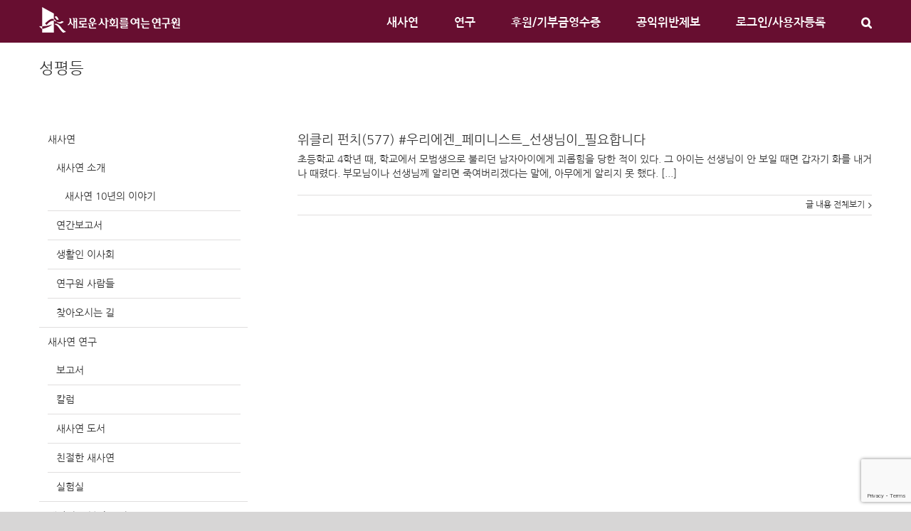

--- FILE ---
content_type: text/html; charset=UTF-8
request_url: https://saesayon.org/tag/%EC%84%B1%ED%8F%89%EB%93%B1/
body_size: 18027
content:
<!DOCTYPE html>
<html class="avada-html-layout-wide avada-html-header-position-top avada-html-is-archive" lang="ko-KR" prefix="og: http://ogp.me/ns# fb: http://ogp.me/ns/fb#">
<head>
	<meta http-equiv="X-UA-Compatible" content="IE=edge" />
	<meta http-equiv="Content-Type" content="text/html; charset=utf-8"/>
	<meta name="viewport" content="width=device-width, initial-scale=1" />
	<meta name='robots' content='index, follow, max-image-preview:large, max-snippet:-1, max-video-preview:-1' />
	<style>img:is([sizes="auto" i], [sizes^="auto," i]) { contain-intrinsic-size: 3000px 1500px }</style>
	
	<!-- This site is optimized with the Yoast SEO plugin v24.8.1 - https://yoast.com/wordpress/plugins/seo/ -->
	<title>성평등 Archives - 새로운사회를여는연구원</title>
	<link rel="canonical" href="https://saesayon.org/tag/성평등/" />
	<meta property="og:locale" content="ko_KR" />
	<meta property="og:type" content="article" />
	<meta property="og:title" content="성평등 Archives - 새로운사회를여는연구원" />
	<meta property="og:url" content="https://saesayon.org/tag/성평등/" />
	<meta property="og:site_name" content="새로운사회를여는연구원" />
	<meta name="twitter:card" content="summary_large_image" />
	<script type="application/ld+json" class="yoast-schema-graph">{"@context":"https://schema.org","@graph":[{"@type":"CollectionPage","@id":"https://saesayon.org/tag/%ec%84%b1%ed%8f%89%eb%93%b1/","url":"https://saesayon.org/tag/%ec%84%b1%ed%8f%89%eb%93%b1/","name":"성평등 Archives - 새로운사회를여는연구원","isPartOf":{"@id":"https://saesayon.org/#website"},"breadcrumb":{"@id":"https://saesayon.org/tag/%ec%84%b1%ed%8f%89%eb%93%b1/#breadcrumb"},"inLanguage":"ko-KR"},{"@type":"BreadcrumbList","@id":"https://saesayon.org/tag/%ec%84%b1%ed%8f%89%eb%93%b1/#breadcrumb","itemListElement":[{"@type":"ListItem","position":1,"name":"Home","item":"https://saesayon.org/"},{"@type":"ListItem","position":2,"name":"성평등"}]},{"@type":"WebSite","@id":"https://saesayon.org/#website","url":"https://saesayon.org/","name":"새로운사회를여는연구원","description":"시민주도의 씽크탱크시대를 이끕니다","publisher":{"@id":"https://saesayon.org/#organization"},"potentialAction":[{"@type":"SearchAction","target":{"@type":"EntryPoint","urlTemplate":"https://saesayon.org/?s={search_term_string}"},"query-input":{"@type":"PropertyValueSpecification","valueRequired":true,"valueName":"search_term_string"}}],"inLanguage":"ko-KR"},{"@type":"Organization","@id":"https://saesayon.org/#organization","name":"새로운사회를여는연구원","url":"https://saesayon.org/","logo":{"@type":"ImageObject","inLanguage":"ko-KR","@id":"https://saesayon.org/#/schema/logo/image/","url":"https://saesayon.org/wp-content/uploads/2018/06/cropped-Artboard-1-2-1.png","contentUrl":"https://saesayon.org/wp-content/uploads/2018/06/cropped-Artboard-1-2-1.png","width":512,"height":512,"caption":"새로운사회를여는연구원"},"image":{"@id":"https://saesayon.org/#/schema/logo/image/"},"sameAs":["https://www.facebook.com/saesayon.org"]}]}</script>
	<!-- / Yoast SEO plugin. -->


<link rel='dns-prefetch' href='//stats.wp.com' />
<link rel='dns-prefetch' href='//jetpack.wordpress.com' />
<link rel='dns-prefetch' href='//s0.wp.com' />
<link rel='dns-prefetch' href='//public-api.wordpress.com' />
<link rel='dns-prefetch' href='//0.gravatar.com' />
<link rel='dns-prefetch' href='//1.gravatar.com' />
<link rel='dns-prefetch' href='//2.gravatar.com' />
<link rel='preconnect' href='//i0.wp.com' />
<link rel='preconnect' href='//c0.wp.com' />
<link rel="alternate" type="application/rss+xml" title="새로운사회를여는연구원 &raquo; 피드" href="https://saesayon.org/feed/" />
<link rel="alternate" type="application/rss+xml" title="새로운사회를여는연구원 &raquo; 댓글 피드" href="https://saesayon.org/comments/feed/" />
					<link rel="shortcut icon" href="https://saesayon.org/wp-content/uploads/2022/05/파비콘-1.png" type="image/x-icon" />
		
					<!-- For iPhone -->
			<link rel="apple-touch-icon" href="https://saesayon.org/wp-content/uploads/2022/05/파비콘_아이폰.png">
		
					<!-- For iPhone Retina display -->
			<link rel="apple-touch-icon" sizes="180x180" href="https://saesayon.org/wp-content/uploads/2022/05/파비콘_아이폰_래티나.png">
		
					<!-- For iPad -->
			<link rel="apple-touch-icon" sizes="152x152" href="https://saesayon.org/wp-content/uploads/2022/05/파비콘_아이패드.png">
		
					<!-- For iPad Retina display -->
			<link rel="apple-touch-icon" sizes="167x167" href="https://saesayon.org/wp-content/uploads/2022/05/파비콘_아이패드_래티나.png">
		
		<link rel="alternate" type="application/rss+xml" title="새로운사회를여는연구원 &raquo; 성평등 태그 피드" href="https://saesayon.org/tag/%ec%84%b1%ed%8f%89%eb%93%b1/feed/" />
<script type="text/javascript">
/* <![CDATA[ */
window._wpemojiSettings = {"baseUrl":"https:\/\/s.w.org\/images\/core\/emoji\/16.0.1\/72x72\/","ext":".png","svgUrl":"https:\/\/s.w.org\/images\/core\/emoji\/16.0.1\/svg\/","svgExt":".svg","source":{"concatemoji":"https:\/\/saesayon.org\/wp-includes\/js\/wp-emoji-release.min.js?ver=0b4be1395b8131c29bc38b283e051c61"}};
/*! This file is auto-generated */
!function(s,n){var o,i,e;function c(e){try{var t={supportTests:e,timestamp:(new Date).valueOf()};sessionStorage.setItem(o,JSON.stringify(t))}catch(e){}}function p(e,t,n){e.clearRect(0,0,e.canvas.width,e.canvas.height),e.fillText(t,0,0);var t=new Uint32Array(e.getImageData(0,0,e.canvas.width,e.canvas.height).data),a=(e.clearRect(0,0,e.canvas.width,e.canvas.height),e.fillText(n,0,0),new Uint32Array(e.getImageData(0,0,e.canvas.width,e.canvas.height).data));return t.every(function(e,t){return e===a[t]})}function u(e,t){e.clearRect(0,0,e.canvas.width,e.canvas.height),e.fillText(t,0,0);for(var n=e.getImageData(16,16,1,1),a=0;a<n.data.length;a++)if(0!==n.data[a])return!1;return!0}function f(e,t,n,a){switch(t){case"flag":return n(e,"\ud83c\udff3\ufe0f\u200d\u26a7\ufe0f","\ud83c\udff3\ufe0f\u200b\u26a7\ufe0f")?!1:!n(e,"\ud83c\udde8\ud83c\uddf6","\ud83c\udde8\u200b\ud83c\uddf6")&&!n(e,"\ud83c\udff4\udb40\udc67\udb40\udc62\udb40\udc65\udb40\udc6e\udb40\udc67\udb40\udc7f","\ud83c\udff4\u200b\udb40\udc67\u200b\udb40\udc62\u200b\udb40\udc65\u200b\udb40\udc6e\u200b\udb40\udc67\u200b\udb40\udc7f");case"emoji":return!a(e,"\ud83e\udedf")}return!1}function g(e,t,n,a){var r="undefined"!=typeof WorkerGlobalScope&&self instanceof WorkerGlobalScope?new OffscreenCanvas(300,150):s.createElement("canvas"),o=r.getContext("2d",{willReadFrequently:!0}),i=(o.textBaseline="top",o.font="600 32px Arial",{});return e.forEach(function(e){i[e]=t(o,e,n,a)}),i}function t(e){var t=s.createElement("script");t.src=e,t.defer=!0,s.head.appendChild(t)}"undefined"!=typeof Promise&&(o="wpEmojiSettingsSupports",i=["flag","emoji"],n.supports={everything:!0,everythingExceptFlag:!0},e=new Promise(function(e){s.addEventListener("DOMContentLoaded",e,{once:!0})}),new Promise(function(t){var n=function(){try{var e=JSON.parse(sessionStorage.getItem(o));if("object"==typeof e&&"number"==typeof e.timestamp&&(new Date).valueOf()<e.timestamp+604800&&"object"==typeof e.supportTests)return e.supportTests}catch(e){}return null}();if(!n){if("undefined"!=typeof Worker&&"undefined"!=typeof OffscreenCanvas&&"undefined"!=typeof URL&&URL.createObjectURL&&"undefined"!=typeof Blob)try{var e="postMessage("+g.toString()+"("+[JSON.stringify(i),f.toString(),p.toString(),u.toString()].join(",")+"));",a=new Blob([e],{type:"text/javascript"}),r=new Worker(URL.createObjectURL(a),{name:"wpTestEmojiSupports"});return void(r.onmessage=function(e){c(n=e.data),r.terminate(),t(n)})}catch(e){}c(n=g(i,f,p,u))}t(n)}).then(function(e){for(var t in e)n.supports[t]=e[t],n.supports.everything=n.supports.everything&&n.supports[t],"flag"!==t&&(n.supports.everythingExceptFlag=n.supports.everythingExceptFlag&&n.supports[t]);n.supports.everythingExceptFlag=n.supports.everythingExceptFlag&&!n.supports.flag,n.DOMReady=!1,n.readyCallback=function(){n.DOMReady=!0}}).then(function(){return e}).then(function(){var e;n.supports.everything||(n.readyCallback(),(e=n.source||{}).concatemoji?t(e.concatemoji):e.wpemoji&&e.twemoji&&(t(e.twemoji),t(e.wpemoji)))}))}((window,document),window._wpemojiSettings);
/* ]]> */
</script>
<style id='wp-emoji-styles-inline-css' type='text/css'>

	img.wp-smiley, img.emoji {
		display: inline !important;
		border: none !important;
		box-shadow: none !important;
		height: 1em !important;
		width: 1em !important;
		margin: 0 0.07em !important;
		vertical-align: -0.1em !important;
		background: none !important;
		padding: 0 !important;
	}
</style>
<link rel='stylesheet' id='wp-block-library-css' href='https://c0.wp.com/c/6.8.2/wp-includes/css/dist/block-library/style.min.css' type='text/css' media='all' />
<style id='wp-block-library-theme-inline-css' type='text/css'>
.wp-block-audio :where(figcaption){color:#555;font-size:13px;text-align:center}.is-dark-theme .wp-block-audio :where(figcaption){color:#ffffffa6}.wp-block-audio{margin:0 0 1em}.wp-block-code{border:1px solid #ccc;border-radius:4px;font-family:Menlo,Consolas,monaco,monospace;padding:.8em 1em}.wp-block-embed :where(figcaption){color:#555;font-size:13px;text-align:center}.is-dark-theme .wp-block-embed :where(figcaption){color:#ffffffa6}.wp-block-embed{margin:0 0 1em}.blocks-gallery-caption{color:#555;font-size:13px;text-align:center}.is-dark-theme .blocks-gallery-caption{color:#ffffffa6}:root :where(.wp-block-image figcaption){color:#555;font-size:13px;text-align:center}.is-dark-theme :root :where(.wp-block-image figcaption){color:#ffffffa6}.wp-block-image{margin:0 0 1em}.wp-block-pullquote{border-bottom:4px solid;border-top:4px solid;color:currentColor;margin-bottom:1.75em}.wp-block-pullquote cite,.wp-block-pullquote footer,.wp-block-pullquote__citation{color:currentColor;font-size:.8125em;font-style:normal;text-transform:uppercase}.wp-block-quote{border-left:.25em solid;margin:0 0 1.75em;padding-left:1em}.wp-block-quote cite,.wp-block-quote footer{color:currentColor;font-size:.8125em;font-style:normal;position:relative}.wp-block-quote:where(.has-text-align-right){border-left:none;border-right:.25em solid;padding-left:0;padding-right:1em}.wp-block-quote:where(.has-text-align-center){border:none;padding-left:0}.wp-block-quote.is-large,.wp-block-quote.is-style-large,.wp-block-quote:where(.is-style-plain){border:none}.wp-block-search .wp-block-search__label{font-weight:700}.wp-block-search__button{border:1px solid #ccc;padding:.375em .625em}:where(.wp-block-group.has-background){padding:1.25em 2.375em}.wp-block-separator.has-css-opacity{opacity:.4}.wp-block-separator{border:none;border-bottom:2px solid;margin-left:auto;margin-right:auto}.wp-block-separator.has-alpha-channel-opacity{opacity:1}.wp-block-separator:not(.is-style-wide):not(.is-style-dots){width:100px}.wp-block-separator.has-background:not(.is-style-dots){border-bottom:none;height:1px}.wp-block-separator.has-background:not(.is-style-wide):not(.is-style-dots){height:2px}.wp-block-table{margin:0 0 1em}.wp-block-table td,.wp-block-table th{word-break:normal}.wp-block-table :where(figcaption){color:#555;font-size:13px;text-align:center}.is-dark-theme .wp-block-table :where(figcaption){color:#ffffffa6}.wp-block-video :where(figcaption){color:#555;font-size:13px;text-align:center}.is-dark-theme .wp-block-video :where(figcaption){color:#ffffffa6}.wp-block-video{margin:0 0 1em}:root :where(.wp-block-template-part.has-background){margin-bottom:0;margin-top:0;padding:1.25em 2.375em}
</style>
<style id='classic-theme-styles-inline-css' type='text/css'>
/*! This file is auto-generated */
.wp-block-button__link{color:#fff;background-color:#32373c;border-radius:9999px;box-shadow:none;text-decoration:none;padding:calc(.667em + 2px) calc(1.333em + 2px);font-size:1.125em}.wp-block-file__button{background:#32373c;color:#fff;text-decoration:none}
</style>
<style id='ce4wp-subscribe-style-inline-css' type='text/css'>
.wp-block-ce4wp-subscribe{max-width:840px;margin:0 auto}.wp-block-ce4wp-subscribe .title{margin-bottom:0}.wp-block-ce4wp-subscribe .subTitle{margin-top:0;font-size:0.8em}.wp-block-ce4wp-subscribe .disclaimer{margin-top:5px;font-size:0.8em}.wp-block-ce4wp-subscribe .disclaimer .disclaimer-label{margin-left:10px}.wp-block-ce4wp-subscribe .inputBlock{width:100%;margin-bottom:10px}.wp-block-ce4wp-subscribe .inputBlock input{width:100%}.wp-block-ce4wp-subscribe .inputBlock label{display:inline-block}.wp-block-ce4wp-subscribe .submit-button{margin-top:25px;display:block}.wp-block-ce4wp-subscribe .required-text{display:inline-block;margin:0;padding:0;margin-left:0.3em}.wp-block-ce4wp-subscribe .onSubmission{height:0;max-width:840px;margin:0 auto}.wp-block-ce4wp-subscribe .firstNameSummary .lastNameSummary{text-transform:capitalize}.wp-block-ce4wp-subscribe .ce4wp-inline-notification{display:flex;flex-direction:row;align-items:center;padding:13px 10px;width:100%;height:40px;border-style:solid;border-color:orange;border-width:1px;border-left-width:4px;border-radius:3px;background:rgba(255,133,15,0.1);flex:none;order:0;flex-grow:1;margin:0px 0px}.wp-block-ce4wp-subscribe .ce4wp-inline-warning-text{font-style:normal;font-weight:normal;font-size:16px;line-height:20px;display:flex;align-items:center;color:#571600;margin-left:9px}.wp-block-ce4wp-subscribe .ce4wp-inline-warning-icon{color:orange}.wp-block-ce4wp-subscribe .ce4wp-inline-warning-arrow{color:#571600;margin-left:auto}.wp-block-ce4wp-subscribe .ce4wp-banner-clickable{cursor:pointer}.ce4wp-link{cursor:pointer}

.no-flex{display:block}.sub-header{margin-bottom:1em}


</style>
<link rel='stylesheet' id='mediaelement-css' href='https://c0.wp.com/c/6.8.2/wp-includes/js/mediaelement/mediaelementplayer-legacy.min.css' type='text/css' media='all' />
<link rel='stylesheet' id='wp-mediaelement-css' href='https://c0.wp.com/c/6.8.2/wp-includes/js/mediaelement/wp-mediaelement.min.css' type='text/css' media='all' />
<style id='jetpack-sharing-buttons-style-inline-css' type='text/css'>
.jetpack-sharing-buttons__services-list{display:flex;flex-direction:row;flex-wrap:wrap;gap:0;list-style-type:none;margin:5px;padding:0}.jetpack-sharing-buttons__services-list.has-small-icon-size{font-size:12px}.jetpack-sharing-buttons__services-list.has-normal-icon-size{font-size:16px}.jetpack-sharing-buttons__services-list.has-large-icon-size{font-size:24px}.jetpack-sharing-buttons__services-list.has-huge-icon-size{font-size:36px}@media print{.jetpack-sharing-buttons__services-list{display:none!important}}.editor-styles-wrapper .wp-block-jetpack-sharing-buttons{gap:0;padding-inline-start:0}ul.jetpack-sharing-buttons__services-list.has-background{padding:1.25em 2.375em}
</style>
<style id='global-styles-inline-css' type='text/css'>
:root{--wp--preset--aspect-ratio--square: 1;--wp--preset--aspect-ratio--4-3: 4/3;--wp--preset--aspect-ratio--3-4: 3/4;--wp--preset--aspect-ratio--3-2: 3/2;--wp--preset--aspect-ratio--2-3: 2/3;--wp--preset--aspect-ratio--16-9: 16/9;--wp--preset--aspect-ratio--9-16: 9/16;--wp--preset--color--black: #000000;--wp--preset--color--cyan-bluish-gray: #abb8c3;--wp--preset--color--white: #ffffff;--wp--preset--color--pale-pink: #f78da7;--wp--preset--color--vivid-red: #cf2e2e;--wp--preset--color--luminous-vivid-orange: #ff6900;--wp--preset--color--luminous-vivid-amber: #fcb900;--wp--preset--color--light-green-cyan: #7bdcb5;--wp--preset--color--vivid-green-cyan: #00d084;--wp--preset--color--pale-cyan-blue: #8ed1fc;--wp--preset--color--vivid-cyan-blue: #0693e3;--wp--preset--color--vivid-purple: #9b51e0;--wp--preset--gradient--vivid-cyan-blue-to-vivid-purple: linear-gradient(135deg,rgba(6,147,227,1) 0%,rgb(155,81,224) 100%);--wp--preset--gradient--light-green-cyan-to-vivid-green-cyan: linear-gradient(135deg,rgb(122,220,180) 0%,rgb(0,208,130) 100%);--wp--preset--gradient--luminous-vivid-amber-to-luminous-vivid-orange: linear-gradient(135deg,rgba(252,185,0,1) 0%,rgba(255,105,0,1) 100%);--wp--preset--gradient--luminous-vivid-orange-to-vivid-red: linear-gradient(135deg,rgba(255,105,0,1) 0%,rgb(207,46,46) 100%);--wp--preset--gradient--very-light-gray-to-cyan-bluish-gray: linear-gradient(135deg,rgb(238,238,238) 0%,rgb(169,184,195) 100%);--wp--preset--gradient--cool-to-warm-spectrum: linear-gradient(135deg,rgb(74,234,220) 0%,rgb(151,120,209) 20%,rgb(207,42,186) 40%,rgb(238,44,130) 60%,rgb(251,105,98) 80%,rgb(254,248,76) 100%);--wp--preset--gradient--blush-light-purple: linear-gradient(135deg,rgb(255,206,236) 0%,rgb(152,150,240) 100%);--wp--preset--gradient--blush-bordeaux: linear-gradient(135deg,rgb(254,205,165) 0%,rgb(254,45,45) 50%,rgb(107,0,62) 100%);--wp--preset--gradient--luminous-dusk: linear-gradient(135deg,rgb(255,203,112) 0%,rgb(199,81,192) 50%,rgb(65,88,208) 100%);--wp--preset--gradient--pale-ocean: linear-gradient(135deg,rgb(255,245,203) 0%,rgb(182,227,212) 50%,rgb(51,167,181) 100%);--wp--preset--gradient--electric-grass: linear-gradient(135deg,rgb(202,248,128) 0%,rgb(113,206,126) 100%);--wp--preset--gradient--midnight: linear-gradient(135deg,rgb(2,3,129) 0%,rgb(40,116,252) 100%);--wp--preset--font-size--small: 10.5px;--wp--preset--font-size--medium: 20px;--wp--preset--font-size--large: 21px;--wp--preset--font-size--x-large: 42px;--wp--preset--font-size--normal: 14px;--wp--preset--font-size--xlarge: 28px;--wp--preset--font-size--huge: 42px;--wp--preset--spacing--20: 0.44rem;--wp--preset--spacing--30: 0.67rem;--wp--preset--spacing--40: 1rem;--wp--preset--spacing--50: 1.5rem;--wp--preset--spacing--60: 2.25rem;--wp--preset--spacing--70: 3.38rem;--wp--preset--spacing--80: 5.06rem;--wp--preset--shadow--natural: 6px 6px 9px rgba(0, 0, 0, 0.2);--wp--preset--shadow--deep: 12px 12px 50px rgba(0, 0, 0, 0.4);--wp--preset--shadow--sharp: 6px 6px 0px rgba(0, 0, 0, 0.2);--wp--preset--shadow--outlined: 6px 6px 0px -3px rgba(255, 255, 255, 1), 6px 6px rgba(0, 0, 0, 1);--wp--preset--shadow--crisp: 6px 6px 0px rgba(0, 0, 0, 1);}:where(.is-layout-flex){gap: 0.5em;}:where(.is-layout-grid){gap: 0.5em;}body .is-layout-flex{display: flex;}.is-layout-flex{flex-wrap: wrap;align-items: center;}.is-layout-flex > :is(*, div){margin: 0;}body .is-layout-grid{display: grid;}.is-layout-grid > :is(*, div){margin: 0;}:where(.wp-block-columns.is-layout-flex){gap: 2em;}:where(.wp-block-columns.is-layout-grid){gap: 2em;}:where(.wp-block-post-template.is-layout-flex){gap: 1.25em;}:where(.wp-block-post-template.is-layout-grid){gap: 1.25em;}.has-black-color{color: var(--wp--preset--color--black) !important;}.has-cyan-bluish-gray-color{color: var(--wp--preset--color--cyan-bluish-gray) !important;}.has-white-color{color: var(--wp--preset--color--white) !important;}.has-pale-pink-color{color: var(--wp--preset--color--pale-pink) !important;}.has-vivid-red-color{color: var(--wp--preset--color--vivid-red) !important;}.has-luminous-vivid-orange-color{color: var(--wp--preset--color--luminous-vivid-orange) !important;}.has-luminous-vivid-amber-color{color: var(--wp--preset--color--luminous-vivid-amber) !important;}.has-light-green-cyan-color{color: var(--wp--preset--color--light-green-cyan) !important;}.has-vivid-green-cyan-color{color: var(--wp--preset--color--vivid-green-cyan) !important;}.has-pale-cyan-blue-color{color: var(--wp--preset--color--pale-cyan-blue) !important;}.has-vivid-cyan-blue-color{color: var(--wp--preset--color--vivid-cyan-blue) !important;}.has-vivid-purple-color{color: var(--wp--preset--color--vivid-purple) !important;}.has-black-background-color{background-color: var(--wp--preset--color--black) !important;}.has-cyan-bluish-gray-background-color{background-color: var(--wp--preset--color--cyan-bluish-gray) !important;}.has-white-background-color{background-color: var(--wp--preset--color--white) !important;}.has-pale-pink-background-color{background-color: var(--wp--preset--color--pale-pink) !important;}.has-vivid-red-background-color{background-color: var(--wp--preset--color--vivid-red) !important;}.has-luminous-vivid-orange-background-color{background-color: var(--wp--preset--color--luminous-vivid-orange) !important;}.has-luminous-vivid-amber-background-color{background-color: var(--wp--preset--color--luminous-vivid-amber) !important;}.has-light-green-cyan-background-color{background-color: var(--wp--preset--color--light-green-cyan) !important;}.has-vivid-green-cyan-background-color{background-color: var(--wp--preset--color--vivid-green-cyan) !important;}.has-pale-cyan-blue-background-color{background-color: var(--wp--preset--color--pale-cyan-blue) !important;}.has-vivid-cyan-blue-background-color{background-color: var(--wp--preset--color--vivid-cyan-blue) !important;}.has-vivid-purple-background-color{background-color: var(--wp--preset--color--vivid-purple) !important;}.has-black-border-color{border-color: var(--wp--preset--color--black) !important;}.has-cyan-bluish-gray-border-color{border-color: var(--wp--preset--color--cyan-bluish-gray) !important;}.has-white-border-color{border-color: var(--wp--preset--color--white) !important;}.has-pale-pink-border-color{border-color: var(--wp--preset--color--pale-pink) !important;}.has-vivid-red-border-color{border-color: var(--wp--preset--color--vivid-red) !important;}.has-luminous-vivid-orange-border-color{border-color: var(--wp--preset--color--luminous-vivid-orange) !important;}.has-luminous-vivid-amber-border-color{border-color: var(--wp--preset--color--luminous-vivid-amber) !important;}.has-light-green-cyan-border-color{border-color: var(--wp--preset--color--light-green-cyan) !important;}.has-vivid-green-cyan-border-color{border-color: var(--wp--preset--color--vivid-green-cyan) !important;}.has-pale-cyan-blue-border-color{border-color: var(--wp--preset--color--pale-cyan-blue) !important;}.has-vivid-cyan-blue-border-color{border-color: var(--wp--preset--color--vivid-cyan-blue) !important;}.has-vivid-purple-border-color{border-color: var(--wp--preset--color--vivid-purple) !important;}.has-vivid-cyan-blue-to-vivid-purple-gradient-background{background: var(--wp--preset--gradient--vivid-cyan-blue-to-vivid-purple) !important;}.has-light-green-cyan-to-vivid-green-cyan-gradient-background{background: var(--wp--preset--gradient--light-green-cyan-to-vivid-green-cyan) !important;}.has-luminous-vivid-amber-to-luminous-vivid-orange-gradient-background{background: var(--wp--preset--gradient--luminous-vivid-amber-to-luminous-vivid-orange) !important;}.has-luminous-vivid-orange-to-vivid-red-gradient-background{background: var(--wp--preset--gradient--luminous-vivid-orange-to-vivid-red) !important;}.has-very-light-gray-to-cyan-bluish-gray-gradient-background{background: var(--wp--preset--gradient--very-light-gray-to-cyan-bluish-gray) !important;}.has-cool-to-warm-spectrum-gradient-background{background: var(--wp--preset--gradient--cool-to-warm-spectrum) !important;}.has-blush-light-purple-gradient-background{background: var(--wp--preset--gradient--blush-light-purple) !important;}.has-blush-bordeaux-gradient-background{background: var(--wp--preset--gradient--blush-bordeaux) !important;}.has-luminous-dusk-gradient-background{background: var(--wp--preset--gradient--luminous-dusk) !important;}.has-pale-ocean-gradient-background{background: var(--wp--preset--gradient--pale-ocean) !important;}.has-electric-grass-gradient-background{background: var(--wp--preset--gradient--electric-grass) !important;}.has-midnight-gradient-background{background: var(--wp--preset--gradient--midnight) !important;}.has-small-font-size{font-size: var(--wp--preset--font-size--small) !important;}.has-medium-font-size{font-size: var(--wp--preset--font-size--medium) !important;}.has-large-font-size{font-size: var(--wp--preset--font-size--large) !important;}.has-x-large-font-size{font-size: var(--wp--preset--font-size--x-large) !important;}
:where(.wp-block-post-template.is-layout-flex){gap: 1.25em;}:where(.wp-block-post-template.is-layout-grid){gap: 1.25em;}
:where(.wp-block-columns.is-layout-flex){gap: 2em;}:where(.wp-block-columns.is-layout-grid){gap: 2em;}
:root :where(.wp-block-pullquote){font-size: 1.5em;line-height: 1.6;}
</style>
<link rel='stylesheet' id='author_stylesheet-css' href='https://saesayon.org/wp-content/plugins/author-recent-posts/css/authorPostsStyle.css?ver=0b4be1395b8131c29bc38b283e051c61' type='text/css' media='all' />
<link rel='stylesheet' id='bbp-default-css' href='https://saesayon.org/wp-content/plugins/bbpress/templates/default/css/bbpress.min.css?ver=2.6.14' type='text/css' media='all' />
<link rel='stylesheet' id='better-recent-comments-css' href='https://saesayon.org/wp-content/plugins/better-recent-comments/assets/css/better-recent-comments.min.css?ver=0b4be1395b8131c29bc38b283e051c61' type='text/css' media='all' />
<!--[if IE]>
<link rel='stylesheet' id='avada-IE-css' href='https://saesayon.org/wp-content/themes/Avada/assets/css/dynamic/ie.min.css?ver=7.3.1' type='text/css' media='all' />
<style id='avada-IE-inline-css' type='text/css'>
.avada-select-parent .select-arrow{background-color:#ffffff}
.select-arrow{background-color:#ffffff}
</style>
<![endif]-->
<link rel='stylesheet' id='newsletter-css' href='https://saesayon.org/wp-content/plugins/newsletter/style.css?ver=8.9.3' type='text/css' media='all' />
<link rel='stylesheet' id='fusion-dynamic-css-css' href='https://saesayon.org/wp-content/uploads/fusion-styles/12843dad4c0337a14b555bf350e8de57.min.css?ver=3.3.1' type='text/css' media='all' />
<script type="text/javascript" src="https://c0.wp.com/c/6.8.2/wp-includes/js/jquery/jquery.min.js" id="jquery-core-js"></script>
<script type="text/javascript" src="https://c0.wp.com/c/6.8.2/wp-includes/js/jquery/jquery-migrate.min.js" id="jquery-migrate-js"></script>
<script type="text/javascript" id="ai-js-js-extra">
/* <![CDATA[ */
var MyAjax = {"ajaxurl":"https:\/\/saesayon.org\/wp-admin\/admin-ajax.php","security":"6eb7b8e461"};
/* ]]> */
</script>
<script type="text/javascript" src="https://saesayon.org/wp-content/plugins/advanced-iframe/js/ai.min.js?ver=1" id="ai-js-js"></script>
<link rel="https://api.w.org/" href="https://saesayon.org/wp-json/" /><link rel="alternate" title="JSON" type="application/json" href="https://saesayon.org/wp-json/wp/v2/tags/3928" /><link rel="EditURI" type="application/rsd+xml" title="RSD" href="https://saesayon.org/xmlrpc.php?rsd" />

<script type="text/javascript">
(function(url){
	if(/(?:Chrome\/26\.0\.1410\.63 Safari\/537\.31|WordfenceTestMonBot)/.test(navigator.userAgent)){ return; }
	var addEvent = function(evt, handler) {
		if (window.addEventListener) {
			document.addEventListener(evt, handler, false);
		} else if (window.attachEvent) {
			document.attachEvent('on' + evt, handler);
		}
	};
	var removeEvent = function(evt, handler) {
		if (window.removeEventListener) {
			document.removeEventListener(evt, handler, false);
		} else if (window.detachEvent) {
			document.detachEvent('on' + evt, handler);
		}
	};
	var evts = 'contextmenu dblclick drag dragend dragenter dragleave dragover dragstart drop keydown keypress keyup mousedown mousemove mouseout mouseover mouseup mousewheel scroll'.split(' ');
	var logHuman = function() {
		if (window.wfLogHumanRan) { return; }
		window.wfLogHumanRan = true;
		var wfscr = document.createElement('script');
		wfscr.type = 'text/javascript';
		wfscr.async = true;
		wfscr.src = url + '&r=' + Math.random();
		(document.getElementsByTagName('head')[0]||document.getElementsByTagName('body')[0]).appendChild(wfscr);
		for (var i = 0; i < evts.length; i++) {
			removeEvent(evts[i], logHuman);
		}
	};
	for (var i = 0; i < evts.length; i++) {
		addEvent(evts[i], logHuman);
	}
})('//saesayon.org/?wordfence_lh=1&hid=2BD6F05F919622128D14EFD40A837CA5');
</script>	<style>img#wpstats{display:none}</style>
		<link rel="preload" href="https://saesayon.org/wp-content/themes/Avada/includes/lib/assets/fonts/icomoon/icomoon.woff" as="font" type="font/woff" crossorigin><style type="text/css" id="css-fb-visibility">@media screen and (max-width: 640px){body:not(.fusion-builder-ui-wireframe) .fusion-no-small-visibility{display:none !important;}body:not(.fusion-builder-ui-wireframe) .sm-text-align-center{text-align:center !important;}body:not(.fusion-builder-ui-wireframe) .sm-text-align-left{text-align:left !important;}body:not(.fusion-builder-ui-wireframe) .sm-text-align-right{text-align:right !important;}body:not(.fusion-builder-ui-wireframe) .sm-mx-auto{margin-left:auto !important;margin-right:auto !important;}body:not(.fusion-builder-ui-wireframe) .sm-ml-auto{margin-left:auto !important;}body:not(.fusion-builder-ui-wireframe) .sm-mr-auto{margin-right:auto !important;}body:not(.fusion-builder-ui-wireframe) .fusion-absolute-position-small{position:absolute;top:auto;width:100%;}}@media screen and (min-width: 641px) and (max-width: 1024px){body:not(.fusion-builder-ui-wireframe) .fusion-no-medium-visibility{display:none !important;}body:not(.fusion-builder-ui-wireframe) .md-text-align-center{text-align:center !important;}body:not(.fusion-builder-ui-wireframe) .md-text-align-left{text-align:left !important;}body:not(.fusion-builder-ui-wireframe) .md-text-align-right{text-align:right !important;}body:not(.fusion-builder-ui-wireframe) .md-mx-auto{margin-left:auto !important;margin-right:auto !important;}body:not(.fusion-builder-ui-wireframe) .md-ml-auto{margin-left:auto !important;}body:not(.fusion-builder-ui-wireframe) .md-mr-auto{margin-right:auto !important;}body:not(.fusion-builder-ui-wireframe) .fusion-absolute-position-medium{position:absolute;top:auto;width:100%;}}@media screen and (min-width: 1025px){body:not(.fusion-builder-ui-wireframe) .fusion-no-large-visibility{display:none !important;}body:not(.fusion-builder-ui-wireframe) .lg-text-align-center{text-align:center !important;}body:not(.fusion-builder-ui-wireframe) .lg-text-align-left{text-align:left !important;}body:not(.fusion-builder-ui-wireframe) .lg-text-align-right{text-align:right !important;}body:not(.fusion-builder-ui-wireframe) .lg-mx-auto{margin-left:auto !important;margin-right:auto !important;}body:not(.fusion-builder-ui-wireframe) .lg-ml-auto{margin-left:auto !important;}body:not(.fusion-builder-ui-wireframe) .lg-mr-auto{margin-right:auto !important;}body:not(.fusion-builder-ui-wireframe) .fusion-absolute-position-large{position:absolute;top:auto;width:100%;}}</style><style type="text/css" id="custom-background-css">
body.custom-background { background-color: #670e30; }
</style>
			<script type="text/javascript">
			var doc = document.documentElement;
			doc.setAttribute( 'data-useragent', navigator.userAgent );
		</script>
		
	</head>

<body data-rsssl=1 class="archive tag tag-3928 custom-background wp-theme-Avada wp-child-theme-Avada-Child-Theme fusion-image-hovers fusion-pagination-sizing fusion-button_size-large fusion-button_type-flat fusion-button_span-no avada-image-rollover-circle-yes avada-image-rollover-no fusion-has-button-gradient fusion-body ltr fusion-sticky-header no-tablet-sticky-header no-mobile-sticky-header no-mobile-totop avada-has-rev-slider-styles fusion-disable-outline fusion-sub-menu-fade mobile-logo-pos-left layout-wide-mode avada-has-boxed-modal-shadow- layout-scroll-offset-full avada-has-zero-margin-offset-top has-sidebar fusion-top-header menu-text-align-center mobile-menu-design-modern fusion-show-pagination-text fusion-header-layout-v3 avada-responsive avada-footer-fx-none avada-menu-highlight-style-bar fusion-search-form-clean fusion-main-menu-search-overlay fusion-avatar-circle avada-sticky-shrinkage avada-dropdown-styles avada-blog-layout- avada-blog-archive-layout- avada-header-shadow-no avada-menu-icon-position-left avada-has-mainmenu-dropdown-divider avada-has-mobile-menu-search avada-has-main-nav-search-icon avada-has-megamenu-item-divider avada-has-breadcrumb-mobile-hidden avada-has-titlebar-bar_and_content avada-has-pagination-width_height avada-flyout-menu-direction-fade avada-ec-views-v1" >
	
<script type="text/javascript" id="bbp-swap-no-js-body-class">
	document.body.className = document.body.className.replace( 'bbp-no-js', 'bbp-js' );
</script>

	<a class="skip-link screen-reader-text" href="#content">Skip to content</a>

	<div id="boxed-wrapper">
		<div class="fusion-sides-frame"></div>
		<div id="wrapper" class="fusion-wrapper">
			<div id="home" style="position:relative;top:-1px;"></div>
			
				
			<header class="fusion-header-wrapper">
				<div class="fusion-header-v3 fusion-logo-alignment fusion-logo-left fusion-sticky-menu-1 fusion-sticky-logo-1 fusion-mobile-logo-1  fusion-mobile-menu-design-modern">
					<div class="fusion-header-sticky-height"></div>
<div class="fusion-header">
	<div class="fusion-row">
					<div class="fusion-logo" data-margin-top="10px" data-margin-bottom="10px" data-margin-left="0px" data-margin-right="0px">
			<a class="fusion-logo-link"  href="https://saesayon.org/" >

						<!-- standard logo -->
			<img src="https://saesayon.org/wp-content/uploads/2022/05/logo_white_small.png" srcset="https://saesayon.org/wp-content/uploads/2022/05/logo_white_small.png 1x" width="198" height="36" alt="새로운사회를여는연구원 로고" data-retina_logo_url="" class="fusion-standard-logo" />

											<!-- mobile logo -->
				<img src="https://saesayon.org/wp-content/uploads/2022/05/logo_white_small.png" srcset="https://saesayon.org/wp-content/uploads/2022/05/logo_white_small.png 1x" width="198" height="36" alt="새로운사회를여는연구원 로고" data-retina_logo_url="" class="fusion-mobile-logo" />
			
											<!-- sticky header logo -->
				<img src="https://saesayon.org/wp-content/uploads/2022/05/logo_white_small.png" srcset="https://saesayon.org/wp-content/uploads/2022/05/logo_white_small.png 1x" width="198" height="36" alt="새로운사회를여는연구원 로고" data-retina_logo_url="" class="fusion-sticky-logo" />
					</a>
		</div>		<nav class="fusion-main-menu" aria-label="Main Menu"><div class="fusion-overlay-search">		<form role="search" class="searchform fusion-search-form  fusion-live-search fusion-search-form-clean" method="get" action="https://saesayon.org/">
			<div class="fusion-search-form-content">

				
				<div class="fusion-search-field search-field">
					<label><span class="screen-reader-text">검색 ...</span>
													<input type="search" class="s fusion-live-search-input" name="s" id="fusion-live-search-input" autocomplete="off" placeholder="검색..." required aria-required="true" aria-label="검색..."/>
											</label>
				</div>
				<div class="fusion-search-button search-button">
					<input type="submit" class="fusion-search-submit searchsubmit" aria-label="찾아보기" value="&#xf002;" />
										<div class="fusion-slider-loading"></div>
									</div>

				
			</div>


							<div class="fusion-search-results-wrapper"><div class="fusion-search-results"></div></div>
			
		</form>
		<div class="fusion-search-spacer"></div><a href="#" role="button" aria-label="Close Search" class="fusion-close-search"></a></div><ul id="menu-primary" class="fusion-menu"><li  id="menu-item-27910"  class="menu-item menu-item-type-post_type menu-item-object-page menu-item-home menu-item-has-children menu-item-27910 fusion-dropdown-menu"  data-item-id="27910"><a  href="https://saesayon.org/" class="fusion-bar-highlight"><span class="menu-text">새사연</span></a><ul class="sub-menu"><li  id="menu-item-24818"  class="menu-item menu-item-type-post_type menu-item-object-page menu-item-24818 fusion-dropdown-submenu" ><a  href="https://saesayon.org/%ec%97%b0%ea%b5%ac%ec%86%8c%ec%86%8c%ea%b0%9c/%eb%b9%84%ec%a0%842018/" class="fusion-bar-highlight"><span>비전</span></a></li><li  id="menu-item-23023"  class="menu-item menu-item-type-post_type menu-item-object-page menu-item-23023 fusion-dropdown-submenu" ><a  href="https://saesayon.org/%ec%97%b0%ea%b5%ac%ec%86%8c%ec%86%8c%ea%b0%9c/%ec%82%ac%eb%9e%8c%eb%93%a4/" class="fusion-bar-highlight"><span>함께하는 사람들</span></a></li><li  id="menu-item-23010"  class="menu-item menu-item-type-post_type menu-item-object-page menu-item-23010 fusion-dropdown-submenu" ><a  href="https://saesayon.org/%ec%97%b0%ea%b5%ac%ec%86%8c%ec%86%8c%ea%b0%9c/contact-us/" class="fusion-bar-highlight"><span>contact us</span></a></li><li  id="menu-item-23001"  class="menu-item menu-item-type-post_type menu-item-object-page menu-item-23001 fusion-dropdown-submenu" ><a  href="https://saesayon.org/%ec%97%b0%ea%b5%ac%ec%86%8c%ec%86%8c%ea%b0%9c/%ea%b3%b5%ec%a7%80%ec%82%ac%ed%95%ad/" class="fusion-bar-highlight"><span>공지사항</span></a></li></ul></li><li  id="menu-item-23060"  class="menu-item menu-item-type-post_type menu-item-object-page menu-item-has-children menu-item-23060 fusion-dropdown-menu"  data-item-id="23060"><a  href="https://saesayon.org/everypost/" class="fusion-bar-highlight"><span class="menu-text">연구</span></a><ul class="sub-menu"><li  id="menu-item-22998"  class="menu-item menu-item-type-post_type menu-item-object-page menu-item-22998 fusion-dropdown-submenu" ><a  href="https://saesayon.org/%ec%97%b0%ea%b5%ac/%ec%9d%b4%ec%8a%88%ec%a7%84%eb%8b%a8/" class="fusion-bar-highlight"><span>이슈진단</span></a></li><li  id="menu-item-22997"  class="menu-item menu-item-type-post_type menu-item-object-page menu-item-22997 fusion-dropdown-submenu" ><a  href="https://saesayon.org/%ec%97%b0%ea%b5%ac/%ed%98%84%ec%9e%a5%eb%b8%8c%eb%a6%ac%ed%95%91/" class="fusion-bar-highlight"><span>현장브리핑</span></a></li><li  id="menu-item-22999"  class="menu-item menu-item-type-post_type menu-item-object-page menu-item-22999 fusion-dropdown-submenu" ><a  href="https://saesayon.org/%ec%97%b0%ea%b5%ac/%ec%b9%bc%eb%9f%bc/" class="fusion-bar-highlight"><span>칼럼</span></a></li><li  id="menu-item-23131"  class="menu-item menu-item-type-post_type menu-item-object-page menu-item-has-children menu-item-23131 fusion-dropdown-submenu" ><a  href="https://saesayon.org/%ec%9d%b4%ec%a0%84-%eb%b3%b4%ea%b3%a0%ec%84%9c-%eb%aa%a8%ec%9d%8c/" class="fusion-bar-highlight"><span>이전 글 모음</span></a><ul class="sub-menu"><li  id="menu-item-23133"  class="menu-item menu-item-type-taxonomy menu-item-object-category menu-item-23133" ><a  href="https://saesayon.org/category/agenda/2015prospect-report/" class="fusion-bar-highlight"><span>전망보고서</span></a></li><li  id="menu-item-23136"  class="menu-item menu-item-type-taxonomy menu-item-object-category menu-item-23136" ><a  href="https://saesayon.org/category/agenda/lbr/" class="fusion-bar-highlight"><span>다시보는 세계혁명사</span></a></li><li  id="menu-item-23138"  class="menu-item menu-item-type-taxonomy menu-item-object-category menu-item-23138" ><a  href="https://saesayon.org/category/agenda/inequality/" class="fusion-bar-highlight"><span>불평등지표</span></a></li></ul></li><li  id="menu-item-26908"  class="menu-item menu-item-type-post_type menu-item-object-page menu-item-26908 fusion-dropdown-submenu" ><a  href="https://saesayon.org/%ec%8b%a4%ed%97%98%ec%8b%a4/" class="fusion-bar-highlight"><span>실험실</span></a></li><li  id="menu-item-24787"  class="menu-item menu-item-type-post_type menu-item-object-forum menu-item-24787 fusion-dropdown-submenu" ><a  href="https://saesayon.org/forums/forum/%ec%97%b0%ea%b5%ac%ec%a0%9c%ec%95%88/" class="fusion-bar-highlight"><span>연구제안</span></a></li><li  id="menu-item-24788"  class="menu-item menu-item-type-post_type menu-item-object-forum menu-item-24788 fusion-dropdown-submenu" ><a  href="https://saesayon.org/forums/forum/%ed%94%84%eb%a1%9c%ec%a0%9d%ed%8a%b8/" class="fusion-bar-highlight"><span>프로젝트</span></a></li></ul></li><li  id="menu-item-27800"  class="menu-item menu-item-type-post_type menu-item-object-page menu-item-has-children menu-item-27800 fusion-dropdown-menu"  data-item-id="27800"><a  href="https://saesayon.org/%ed%9b%84%ec%9b%90%ec%95%88%eb%82%b4/" class="fusion-bar-highlight"><span class="menu-text">후원/기부금영수증</span></a><ul class="sub-menu"><li  id="menu-item-23008"  class="menu-item menu-item-type-post_type menu-item-object-page menu-item-23008 fusion-dropdown-submenu" ><a  href="https://saesayon.org/%ed%9b%84%ec%9b%90%ec%95%88%eb%82%b4/" class="fusion-bar-highlight"><span>후원안내</span></a></li><li  id="menu-item-27775"  class="menu-item menu-item-type-post_type menu-item-object-page menu-item-27775 fusion-dropdown-submenu" ><a  href="https://saesayon.org/%ea%b8%b0%eb%b6%80%ea%b8%88%ec%98%81%ec%88%98%ec%a6%9d-%eb%b0%9c%ea%b8%89%ec%95%88%eb%82%b4/" class="fusion-bar-highlight"><span>기부금영수증 발급안내</span></a></li><li  id="menu-item-27759"  class="menu-item menu-item-type-post_type menu-item-object-page menu-item-27759 fusion-dropdown-submenu" ><a  href="https://saesayon.org/%ea%b8%b0%eb%b6%80%ea%b8%88-%eb%aa%a8%ea%b8%88-%eb%b0%8f-%ed%99%9c%ec%9a%a9%ec%8b%a4%ec%a0%81/" class="fusion-bar-highlight"><span>기부금 모금 및 활용실적</span></a></li></ul></li><li  id="menu-item-27653"  class="menu-item menu-item-type-custom menu-item-object-custom menu-item-27653"  data-item-id="27653"><a  href="https://www.acrc.go.kr/acrc/index.do" class="fusion-bar-highlight"><span class="menu-text">공익위반제보</span></a></li><li  id="menu-item-27791"  class="nmr-logged-out menu-item menu-item-type-custom menu-item-object-custom menu-item-27791"  data-item-id="27791"><a  href="/wp-login.php?redirect_to=" class="fusion-bar-highlight"><span class="menu-text">로그인/사용자등록</span></a></li><li class="fusion-custom-menu-item fusion-main-menu-search fusion-search-overlay"><a class="fusion-main-menu-icon fusion-bar-highlight" href="#" aria-label="찾아보기" data-title="찾아보기" title="찾아보기" role="button" aria-expanded="false"></a></li></ul></nav><nav class="fusion-main-menu fusion-sticky-menu" aria-label="Main Menu Sticky"><div class="fusion-overlay-search">		<form role="search" class="searchform fusion-search-form  fusion-live-search fusion-search-form-clean" method="get" action="https://saesayon.org/">
			<div class="fusion-search-form-content">

				
				<div class="fusion-search-field search-field">
					<label><span class="screen-reader-text">검색 ...</span>
													<input type="search" class="s fusion-live-search-input" name="s" id="fusion-live-search-input" autocomplete="off" placeholder="검색..." required aria-required="true" aria-label="검색..."/>
											</label>
				</div>
				<div class="fusion-search-button search-button">
					<input type="submit" class="fusion-search-submit searchsubmit" aria-label="찾아보기" value="&#xf002;" />
										<div class="fusion-slider-loading"></div>
									</div>

				
			</div>


							<div class="fusion-search-results-wrapper"><div class="fusion-search-results"></div></div>
			
		</form>
		<div class="fusion-search-spacer"></div><a href="#" role="button" aria-label="Close Search" class="fusion-close-search"></a></div><ul id="menu-primary-1" class="fusion-menu"><li   class="menu-item menu-item-type-post_type menu-item-object-page menu-item-home menu-item-has-children menu-item-27910 fusion-dropdown-menu"  data-item-id="27910"><a  href="https://saesayon.org/" class="fusion-bar-highlight"><span class="menu-text">새사연</span></a><ul class="sub-menu"><li   class="menu-item menu-item-type-post_type menu-item-object-page menu-item-24818 fusion-dropdown-submenu" ><a  href="https://saesayon.org/%ec%97%b0%ea%b5%ac%ec%86%8c%ec%86%8c%ea%b0%9c/%eb%b9%84%ec%a0%842018/" class="fusion-bar-highlight"><span>비전</span></a></li><li   class="menu-item menu-item-type-post_type menu-item-object-page menu-item-23023 fusion-dropdown-submenu" ><a  href="https://saesayon.org/%ec%97%b0%ea%b5%ac%ec%86%8c%ec%86%8c%ea%b0%9c/%ec%82%ac%eb%9e%8c%eb%93%a4/" class="fusion-bar-highlight"><span>함께하는 사람들</span></a></li><li   class="menu-item menu-item-type-post_type menu-item-object-page menu-item-23010 fusion-dropdown-submenu" ><a  href="https://saesayon.org/%ec%97%b0%ea%b5%ac%ec%86%8c%ec%86%8c%ea%b0%9c/contact-us/" class="fusion-bar-highlight"><span>contact us</span></a></li><li   class="menu-item menu-item-type-post_type menu-item-object-page menu-item-23001 fusion-dropdown-submenu" ><a  href="https://saesayon.org/%ec%97%b0%ea%b5%ac%ec%86%8c%ec%86%8c%ea%b0%9c/%ea%b3%b5%ec%a7%80%ec%82%ac%ed%95%ad/" class="fusion-bar-highlight"><span>공지사항</span></a></li></ul></li><li   class="menu-item menu-item-type-post_type menu-item-object-page menu-item-has-children menu-item-23060 fusion-dropdown-menu"  data-item-id="23060"><a  href="https://saesayon.org/everypost/" class="fusion-bar-highlight"><span class="menu-text">연구</span></a><ul class="sub-menu"><li   class="menu-item menu-item-type-post_type menu-item-object-page menu-item-22998 fusion-dropdown-submenu" ><a  href="https://saesayon.org/%ec%97%b0%ea%b5%ac/%ec%9d%b4%ec%8a%88%ec%a7%84%eb%8b%a8/" class="fusion-bar-highlight"><span>이슈진단</span></a></li><li   class="menu-item menu-item-type-post_type menu-item-object-page menu-item-22997 fusion-dropdown-submenu" ><a  href="https://saesayon.org/%ec%97%b0%ea%b5%ac/%ed%98%84%ec%9e%a5%eb%b8%8c%eb%a6%ac%ed%95%91/" class="fusion-bar-highlight"><span>현장브리핑</span></a></li><li   class="menu-item menu-item-type-post_type menu-item-object-page menu-item-22999 fusion-dropdown-submenu" ><a  href="https://saesayon.org/%ec%97%b0%ea%b5%ac/%ec%b9%bc%eb%9f%bc/" class="fusion-bar-highlight"><span>칼럼</span></a></li><li   class="menu-item menu-item-type-post_type menu-item-object-page menu-item-has-children menu-item-23131 fusion-dropdown-submenu" ><a  href="https://saesayon.org/%ec%9d%b4%ec%a0%84-%eb%b3%b4%ea%b3%a0%ec%84%9c-%eb%aa%a8%ec%9d%8c/" class="fusion-bar-highlight"><span>이전 글 모음</span></a><ul class="sub-menu"><li   class="menu-item menu-item-type-taxonomy menu-item-object-category menu-item-23133" ><a  href="https://saesayon.org/category/agenda/2015prospect-report/" class="fusion-bar-highlight"><span>전망보고서</span></a></li><li   class="menu-item menu-item-type-taxonomy menu-item-object-category menu-item-23136" ><a  href="https://saesayon.org/category/agenda/lbr/" class="fusion-bar-highlight"><span>다시보는 세계혁명사</span></a></li><li   class="menu-item menu-item-type-taxonomy menu-item-object-category menu-item-23138" ><a  href="https://saesayon.org/category/agenda/inequality/" class="fusion-bar-highlight"><span>불평등지표</span></a></li></ul></li><li   class="menu-item menu-item-type-post_type menu-item-object-page menu-item-26908 fusion-dropdown-submenu" ><a  href="https://saesayon.org/%ec%8b%a4%ed%97%98%ec%8b%a4/" class="fusion-bar-highlight"><span>실험실</span></a></li><li   class="menu-item menu-item-type-post_type menu-item-object-forum menu-item-24787 fusion-dropdown-submenu" ><a  href="https://saesayon.org/forums/forum/%ec%97%b0%ea%b5%ac%ec%a0%9c%ec%95%88/" class="fusion-bar-highlight"><span>연구제안</span></a></li><li   class="menu-item menu-item-type-post_type menu-item-object-forum menu-item-24788 fusion-dropdown-submenu" ><a  href="https://saesayon.org/forums/forum/%ed%94%84%eb%a1%9c%ec%a0%9d%ed%8a%b8/" class="fusion-bar-highlight"><span>프로젝트</span></a></li></ul></li><li   class="menu-item menu-item-type-post_type menu-item-object-page menu-item-has-children menu-item-27800 fusion-dropdown-menu"  data-item-id="27800"><a  href="https://saesayon.org/%ed%9b%84%ec%9b%90%ec%95%88%eb%82%b4/" class="fusion-bar-highlight"><span class="menu-text">후원/기부금영수증</span></a><ul class="sub-menu"><li   class="menu-item menu-item-type-post_type menu-item-object-page menu-item-23008 fusion-dropdown-submenu" ><a  href="https://saesayon.org/%ed%9b%84%ec%9b%90%ec%95%88%eb%82%b4/" class="fusion-bar-highlight"><span>후원안내</span></a></li><li   class="menu-item menu-item-type-post_type menu-item-object-page menu-item-27775 fusion-dropdown-submenu" ><a  href="https://saesayon.org/%ea%b8%b0%eb%b6%80%ea%b8%88%ec%98%81%ec%88%98%ec%a6%9d-%eb%b0%9c%ea%b8%89%ec%95%88%eb%82%b4/" class="fusion-bar-highlight"><span>기부금영수증 발급안내</span></a></li><li   class="menu-item menu-item-type-post_type menu-item-object-page menu-item-27759 fusion-dropdown-submenu" ><a  href="https://saesayon.org/%ea%b8%b0%eb%b6%80%ea%b8%88-%eb%aa%a8%ea%b8%88-%eb%b0%8f-%ed%99%9c%ec%9a%a9%ec%8b%a4%ec%a0%81/" class="fusion-bar-highlight"><span>기부금 모금 및 활용실적</span></a></li></ul></li><li   class="menu-item menu-item-type-custom menu-item-object-custom menu-item-27653"  data-item-id="27653"><a  href="https://www.acrc.go.kr/acrc/index.do" class="fusion-bar-highlight"><span class="menu-text">공익위반제보</span></a></li><li   class="nmr-logged-out menu-item menu-item-type-custom menu-item-object-custom menu-item-27791"  data-item-id="27791"><a  href="/wp-login.php?redirect_to=" class="fusion-bar-highlight"><span class="menu-text">로그인/사용자등록</span></a></li><li class="fusion-custom-menu-item fusion-main-menu-search fusion-search-overlay"><a class="fusion-main-menu-icon fusion-bar-highlight" href="#" aria-label="찾아보기" data-title="찾아보기" title="찾아보기" role="button" aria-expanded="false"></a></li></ul></nav><div class="fusion-mobile-navigation"><ul id="menu-primary-2" class="fusion-mobile-menu"><li   class="menu-item menu-item-type-post_type menu-item-object-page menu-item-home menu-item-has-children menu-item-27910 fusion-dropdown-menu"  data-item-id="27910"><a  href="https://saesayon.org/" class="fusion-bar-highlight"><span class="menu-text">새사연</span></a><ul class="sub-menu"><li   class="menu-item menu-item-type-post_type menu-item-object-page menu-item-24818 fusion-dropdown-submenu" ><a  href="https://saesayon.org/%ec%97%b0%ea%b5%ac%ec%86%8c%ec%86%8c%ea%b0%9c/%eb%b9%84%ec%a0%842018/" class="fusion-bar-highlight"><span>비전</span></a></li><li   class="menu-item menu-item-type-post_type menu-item-object-page menu-item-23023 fusion-dropdown-submenu" ><a  href="https://saesayon.org/%ec%97%b0%ea%b5%ac%ec%86%8c%ec%86%8c%ea%b0%9c/%ec%82%ac%eb%9e%8c%eb%93%a4/" class="fusion-bar-highlight"><span>함께하는 사람들</span></a></li><li   class="menu-item menu-item-type-post_type menu-item-object-page menu-item-23010 fusion-dropdown-submenu" ><a  href="https://saesayon.org/%ec%97%b0%ea%b5%ac%ec%86%8c%ec%86%8c%ea%b0%9c/contact-us/" class="fusion-bar-highlight"><span>contact us</span></a></li><li   class="menu-item menu-item-type-post_type menu-item-object-page menu-item-23001 fusion-dropdown-submenu" ><a  href="https://saesayon.org/%ec%97%b0%ea%b5%ac%ec%86%8c%ec%86%8c%ea%b0%9c/%ea%b3%b5%ec%a7%80%ec%82%ac%ed%95%ad/" class="fusion-bar-highlight"><span>공지사항</span></a></li></ul></li><li   class="menu-item menu-item-type-post_type menu-item-object-page menu-item-has-children menu-item-23060 fusion-dropdown-menu"  data-item-id="23060"><a  href="https://saesayon.org/everypost/" class="fusion-bar-highlight"><span class="menu-text">연구</span></a><ul class="sub-menu"><li   class="menu-item menu-item-type-post_type menu-item-object-page menu-item-22998 fusion-dropdown-submenu" ><a  href="https://saesayon.org/%ec%97%b0%ea%b5%ac/%ec%9d%b4%ec%8a%88%ec%a7%84%eb%8b%a8/" class="fusion-bar-highlight"><span>이슈진단</span></a></li><li   class="menu-item menu-item-type-post_type menu-item-object-page menu-item-22997 fusion-dropdown-submenu" ><a  href="https://saesayon.org/%ec%97%b0%ea%b5%ac/%ed%98%84%ec%9e%a5%eb%b8%8c%eb%a6%ac%ed%95%91/" class="fusion-bar-highlight"><span>현장브리핑</span></a></li><li   class="menu-item menu-item-type-post_type menu-item-object-page menu-item-22999 fusion-dropdown-submenu" ><a  href="https://saesayon.org/%ec%97%b0%ea%b5%ac/%ec%b9%bc%eb%9f%bc/" class="fusion-bar-highlight"><span>칼럼</span></a></li><li   class="menu-item menu-item-type-post_type menu-item-object-page menu-item-has-children menu-item-23131 fusion-dropdown-submenu" ><a  href="https://saesayon.org/%ec%9d%b4%ec%a0%84-%eb%b3%b4%ea%b3%a0%ec%84%9c-%eb%aa%a8%ec%9d%8c/" class="fusion-bar-highlight"><span>이전 글 모음</span></a><ul class="sub-menu"><li   class="menu-item menu-item-type-taxonomy menu-item-object-category menu-item-23133" ><a  href="https://saesayon.org/category/agenda/2015prospect-report/" class="fusion-bar-highlight"><span>전망보고서</span></a></li><li   class="menu-item menu-item-type-taxonomy menu-item-object-category menu-item-23136" ><a  href="https://saesayon.org/category/agenda/lbr/" class="fusion-bar-highlight"><span>다시보는 세계혁명사</span></a></li><li   class="menu-item menu-item-type-taxonomy menu-item-object-category menu-item-23138" ><a  href="https://saesayon.org/category/agenda/inequality/" class="fusion-bar-highlight"><span>불평등지표</span></a></li></ul></li><li   class="menu-item menu-item-type-post_type menu-item-object-page menu-item-26908 fusion-dropdown-submenu" ><a  href="https://saesayon.org/%ec%8b%a4%ed%97%98%ec%8b%a4/" class="fusion-bar-highlight"><span>실험실</span></a></li><li   class="menu-item menu-item-type-post_type menu-item-object-forum menu-item-24787 fusion-dropdown-submenu" ><a  href="https://saesayon.org/forums/forum/%ec%97%b0%ea%b5%ac%ec%a0%9c%ec%95%88/" class="fusion-bar-highlight"><span>연구제안</span></a></li><li   class="menu-item menu-item-type-post_type menu-item-object-forum menu-item-24788 fusion-dropdown-submenu" ><a  href="https://saesayon.org/forums/forum/%ed%94%84%eb%a1%9c%ec%a0%9d%ed%8a%b8/" class="fusion-bar-highlight"><span>프로젝트</span></a></li></ul></li><li   class="menu-item menu-item-type-post_type menu-item-object-page menu-item-has-children menu-item-27800 fusion-dropdown-menu"  data-item-id="27800"><a  href="https://saesayon.org/%ed%9b%84%ec%9b%90%ec%95%88%eb%82%b4/" class="fusion-bar-highlight"><span class="menu-text">후원/기부금영수증</span></a><ul class="sub-menu"><li   class="menu-item menu-item-type-post_type menu-item-object-page menu-item-23008 fusion-dropdown-submenu" ><a  href="https://saesayon.org/%ed%9b%84%ec%9b%90%ec%95%88%eb%82%b4/" class="fusion-bar-highlight"><span>후원안내</span></a></li><li   class="menu-item menu-item-type-post_type menu-item-object-page menu-item-27775 fusion-dropdown-submenu" ><a  href="https://saesayon.org/%ea%b8%b0%eb%b6%80%ea%b8%88%ec%98%81%ec%88%98%ec%a6%9d-%eb%b0%9c%ea%b8%89%ec%95%88%eb%82%b4/" class="fusion-bar-highlight"><span>기부금영수증 발급안내</span></a></li><li   class="menu-item menu-item-type-post_type menu-item-object-page menu-item-27759 fusion-dropdown-submenu" ><a  href="https://saesayon.org/%ea%b8%b0%eb%b6%80%ea%b8%88-%eb%aa%a8%ea%b8%88-%eb%b0%8f-%ed%99%9c%ec%9a%a9%ec%8b%a4%ec%a0%81/" class="fusion-bar-highlight"><span>기부금 모금 및 활용실적</span></a></li></ul></li><li   class="menu-item menu-item-type-custom menu-item-object-custom menu-item-27653"  data-item-id="27653"><a  href="https://www.acrc.go.kr/acrc/index.do" class="fusion-bar-highlight"><span class="menu-text">공익위반제보</span></a></li><li   class="nmr-logged-out menu-item menu-item-type-custom menu-item-object-custom menu-item-27791"  data-item-id="27791"><a  href="/wp-login.php?redirect_to=" class="fusion-bar-highlight"><span class="menu-text">로그인/사용자등록</span></a></li></ul></div>	<div class="fusion-mobile-menu-icons">
							<a href="#" class="fusion-icon fusion-icon-bars" aria-label="Toggle mobile menu" aria-expanded="false"></a>
		
					<a href="#" class="fusion-icon fusion-icon-search" aria-label="Toggle mobile search"></a>
		
		
			</div>

<nav class="fusion-mobile-nav-holder fusion-mobile-menu-text-align-left" aria-label="Main Menu Mobile"></nav>

	<nav class="fusion-mobile-nav-holder fusion-mobile-menu-text-align-left fusion-mobile-sticky-nav-holder" aria-label="Main Menu Mobile Sticky"></nav>
		
<div class="fusion-clearfix"></div>
<div class="fusion-mobile-menu-search">
			<form role="search" class="searchform fusion-search-form  fusion-live-search fusion-search-form-clean" method="get" action="https://saesayon.org/">
			<div class="fusion-search-form-content">

				
				<div class="fusion-search-field search-field">
					<label><span class="screen-reader-text">검색 ...</span>
													<input type="search" class="s fusion-live-search-input" name="s" id="fusion-live-search-input" autocomplete="off" placeholder="검색..." required aria-required="true" aria-label="검색..."/>
											</label>
				</div>
				<div class="fusion-search-button search-button">
					<input type="submit" class="fusion-search-submit searchsubmit" aria-label="찾아보기" value="&#xf002;" />
										<div class="fusion-slider-loading"></div>
									</div>

				
			</div>


							<div class="fusion-search-results-wrapper"><div class="fusion-search-results"></div></div>
			
		</form>
		</div>
			</div>
</div>
				</div>
				<div class="fusion-clearfix"></div>
			</header>
							
				
		<div id="sliders-container">
					</div>
				
				
			
			<div class="avada-page-titlebar-wrapper" role="banner">
	<div class="fusion-page-title-bar fusion-page-title-bar-breadcrumbs fusion-page-title-bar-left">
		<div class="fusion-page-title-row">
			<div class="fusion-page-title-wrapper">
				<div class="fusion-page-title-captions">

																							<h1 class="entry-title">성평등</h1>

											
					
				</div>

													
			</div>
		</div>
	</div>
</div>

						<main id="main" class="clearfix ">
				<div class="fusion-row" style="">
<section id="content" class="" style="float: right;">
	
	<div id="posts-container" class="fusion-blog-archive fusion-blog-layout--wrapper fusion-blog-infinite fusion-clearfix">
	<div class="fusion-posts-container fusion-blog-layout- fusion-posts-container-infinite fusion-blog-no-images " data-pages="1">
		
		
													<article id="post-21349" class="fusion-post-  post fusion-clearfix post-21349 type-post status-publish format-standard hentry category-column tag-3928 tag-3817">
				
				
				
				
				
				
				<div class="fusion-post-content post-content">
					<h2 class="entry-title fusion-post-title"><a href="https://saesayon.org/2017/09/20/21349/">위클리 펀치(577) #우리에겐_페미니스트_선생님이_필요합니다</a></h2>
										
					<div class="fusion-post-content-container">
						<p>초등학교 4학년 때, 학교에서 모범생으로 불리던 남자아이에게 괴롭힘을 당한 적이 있다. 그 아이는 선생님이 안 보일 때면 갑자기 화를 내거나 때렸다. 부모님이나 선생님께 알리면 죽여버리겠다는 말에, 아무에게 알리지 못 했다. [...]</p>					</div>
				</div>

				
																			<div class="fusion-meta-info">
														
																														<div class="fusion-alignright">
									<a href="https://saesayon.org/2017/09/20/21349/" class="fusion-read-more" aria-label="More on 위클리 펀치(577) #우리에겐_페미니스트_선생님이_필요합니다">
										글 내용 전체보기									</a>
								</div>
													</div>
									
				
							</article>

			
		
		
	</div>

			</div>
</section>
<aside id="sidebar" class="sidebar fusion-widget-area fusion-content-widget-area fusion-sidebar-left fusion-homepagesidebar fusion-sticky-sidebar" style="float: left;" >
			<div class="fusion-sidebar-inner-content">
											
					<div id="nav_menu-5" class="widget widget_nav_menu"><div class="menu-sesa-main-container"><ul id="menu-sesa-main" class="menu"><li id="menu-item-15429" class="menu-item menu-item-type-post_type menu-item-object-page menu-item-has-children menu-item-15429"><a href="https://saesayon.org/%ec%83%88%ec%82%ac%ec%97%b0-%ec%86%8c%ea%b0%9c/">새사연</a>
<ul class="sub-menu">
	<li id="menu-item-5075" class="menu-item menu-item-type-post_type menu-item-object-page menu-item-has-children menu-item-5075"><a href="https://saesayon.org/%ec%83%88%ec%82%ac%ec%97%b0-%ec%86%8c%ea%b0%9c/">새사연 소개</a>
	<ul class="sub-menu">
		<li id="menu-item-19002" class="menu-item menu-item-type-post_type menu-item-object-page menu-item-19002"><a href="https://saesayon.org/2007-2016-%ec%83%88%ec%82%ac%ec%97%b0-10%eb%85%84/">새사연 10년의 이야기</a></li>
	</ul>
</li>
	<li id="menu-item-20154" class="menu-item menu-item-type-post_type menu-item-object-page menu-item-20154"><a href="https://saesayon.org/%ec%97%b0%ea%b0%84%eb%b3%b4%ea%b3%a0%ec%84%9c/">연간보고서</a></li>
	<li id="menu-item-18917" class="menu-item menu-item-type-post_type menu-item-object-page menu-item-18917"><a href="https://saesayon.org/18888-2/">생활인 이사회</a></li>
	<li id="menu-item-5250" class="menu-item menu-item-type-post_type menu-item-object-page menu-item-5250"><a href="https://saesayon.org/%ec%83%88%ec%82%ac%ec%97%b0-%ec%97%b0%ea%b5%ac%ec%9b%90/">연구원 사람들</a></li>
	<li id="menu-item-5266" class="menu-item menu-item-type-post_type menu-item-object-page menu-item-5266"><a href="https://saesayon.org/%ec%b0%be%ec%95%84%ec%98%a4%ec%8b%9c%eb%8a%94-%ea%b8%b8/">찾아오시는 길</a></li>
</ul>
</li>
<li id="menu-item-12893" class="menu-item menu-item-type-post_type menu-item-object-page menu-item-has-children menu-item-12893"><a href="https://saesayon.org/ssy-study/">새사연 연구</a>
<ul class="sub-menu">
	<li id="menu-item-5209" class="menu-item menu-item-type-post_type menu-item-object-page menu-item-5209"><a href="https://saesayon.org/agenda1/">보고서</a></li>
	<li id="menu-item-5208" class="menu-item menu-item-type-post_type menu-item-object-page menu-item-5208"><a href="https://saesayon.org/columns/">칼럼</a></li>
	<li id="menu-item-5108" class="menu-item menu-item-type-post_type menu-item-object-page menu-item-5108"><a href="https://saesayon.org/books/">새사연 도서</a></li>
	<li id="menu-item-14999" class="menu-item menu-item-type-post_type menu-item-object-page menu-item-14999"><a href="https://saesayon.org/kindssy/">친절한 새사연</a></li>
	<li id="menu-item-26906" class="menu-item menu-item-type-post_type menu-item-object-page menu-item-26906"><a href="https://saesayon.org/%ec%8b%a4%ed%97%98%ec%8b%a4/">실험실</a></li>
</ul>
</li>
<li id="menu-item-16066" class="menu-item menu-item-type-post_type menu-item-object-page menu-item-16066"><a href="https://saesayon.org/%eb%8c%80%ed%95%9c%eb%af%bc%ea%b5%ad-%eb%b6%88%ed%8f%89%eb%93%b1-%ec%a7%80%ed%91%9c/">대한민국 불평등 지표</a></li>
<li id="menu-item-15671" class="menu-item menu-item-type-post_type menu-item-object-page menu-item-has-children menu-item-15671"><a href="https://saesayon.org/%ec%83%88%ec%82%ac%ec%97%b0-%ed%99%9c%eb%8f%99/">새사연 활동</a>
<ul class="sub-menu">
	<li id="menu-item-5509" class="menu-item menu-item-type-post_type menu-item-object-page menu-item-5509"><a href="https://saesayon.org/notice/">새사연 공지</a></li>
	<li id="menu-item-20063" class="menu-item menu-item-type-post_type menu-item-object-page menu-item-has-children menu-item-20063"><a href="https://saesayon.org/2017-%ec%83%88%ec%82%ac%ec%97%b0-%ec%95%84%ec%b9%b4%eb%8d%b0%eb%af%b8/">2017 새사연 아카데미</a>
	<ul class="sub-menu">
		<li id="menu-item-20062" class="menu-item menu-item-type-post_type menu-item-object-page menu-item-20062"><a href="https://saesayon.org/capital/">[2017아카데미] <<자본론>>으로 읽는 자본주의</a></li>
		<li id="menu-item-20061" class="menu-item menu-item-type-post_type menu-item-object-page menu-item-20061"><a href="https://saesayon.org/stata/">[2017아카데미] 경제분석을 위한 기초 계량경제학 <STATA></a></li>
	</ul>
</li>
	<li id="menu-item-19232" class="menu-item menu-item-type-post_type menu-item-object-page menu-item-19232"><a href="https://saesayon.org/19223-2/">손잡고 새사연</a></li>
	<li id="menu-item-19064" class="menu-item menu-item-type-taxonomy menu-item-object-category menu-item-19064"><a href="https://saesayon.org/category/review/">새사연 활동후기</a></li>
	<li id="menu-item-5147" class="menu-item menu-item-type-post_type menu-item-object-page menu-item-5147"><a href="https://saesayon.org/saesayon-pr/">언론 속 새사연</a></li>
	<li id="menu-item-13425" class="menu-item menu-item-type-post_type menu-item-object-page menu-item-13425"><a href="https://saesayon.org/saesa-schedule/">새사연 일정</a></li>
	<li id="menu-item-5109" class="menu-item menu-item-type-post_type menu-item-object-page menu-item-5109"><a href="https://saesayon.org/%ea%b4%91%ec%9e%a5/">자유광장</a></li>
</ul>
</li>
<li id="menu-item-16329" class="menu-item menu-item-type-custom menu-item-object-custom menu-item-has-children menu-item-16329"><a href="https://webcm30.webcm.co.kr/system/member_signup/join_option_select_03.html?id=sesayon">후원하기</a>
<ul class="sub-menu">
	<li id="menu-item-5119" class="menu-item menu-item-type-post_type menu-item-object-page menu-item-5119"><a href="https://saesayon.org/%ed%9a%8c%ec%9b%90%ea%b0%80%ec%9e%85/">회원가입</a></li>
	<li id="menu-item-5468" class="menu-item menu-item-type-post_type menu-item-object-page menu-item-5468"><a href="https://saesayon.org/5460-2/">후원하기</a></li>
</ul>
</li>
<li id="menu-item-19038" class="menu-item menu-item-type-custom menu-item-object-custom menu-item-19038"><a href="#bawloginout#">로그인|로그아웃</a></li>
</ul></div></div><div id="search-4" class="widget widget_search">		<form role="search" class="searchform fusion-search-form  fusion-live-search fusion-search-form-clean" method="get" action="https://saesayon.org/">
			<div class="fusion-search-form-content">

				
				<div class="fusion-search-field search-field">
					<label><span class="screen-reader-text">검색 ...</span>
													<input type="search" class="s fusion-live-search-input" name="s" id="fusion-live-search-input" autocomplete="off" placeholder="검색..." required aria-required="true" aria-label="검색..."/>
											</label>
				</div>
				<div class="fusion-search-button search-button">
					<input type="submit" class="fusion-search-submit searchsubmit" aria-label="찾아보기" value="&#xf002;" />
										<div class="fusion-slider-loading"></div>
									</div>

				
			</div>


							<div class="fusion-search-results-wrapper"><div class="fusion-search-results"></div></div>
			
		</form>
		</div>					</div>
	</aside>
						
					</div>  <!-- fusion-row -->
				</main>  <!-- #main -->
				
				
								
					
		<div class="fusion-footer">
					
	<footer class="fusion-footer-widget-area fusion-widget-area">
		<div class="fusion-row">
			<div class="fusion-columns fusion-columns-3 fusion-widget-area">
				
																									<div class="fusion-column col-lg-4 col-md-4 col-sm-4">
							<section id="contact_info-widget-3" class="fusion-footer-widget-column widget contact_info" style="border-style: solid;border-color:transparent;border-width:0px;"><h4 class="widget-title">새로운사회를여는연구원</h4>
		<div class="contact-info-container">
							<p class="address">서울시 영등포구 선유동 1로 33, 3층</p>
			
							<p class="phone">Phone: <a href="tel:02-322-4692">02-322-4692</a></p>
			
			
							<p class="fax">Fax: <a href="fax:02-322-4693">02-322-4693</a></p>
			
												<p class="email">Email: <a href="mailto:&#101;d&#117;&#64;s&#97;&#101;&#115;ayo&#110;.&#111;&#114;&#103;">edu@saesayon.org</a></p>
							
							<p class="web">Web: <a href="https://saesayon.org">
											https://saesayon.org									</a></p>
					</div>
		<div style="clear:both;"></div></section>																					</div>
																										<div class="fusion-column col-lg-4 col-md-4 col-sm-4">
							<section id="block-9" class="fusion-footer-widget-column widget widget_block"><h4 class="widget-title">뉴스레터 신청</h4><div class="wp-widget-group__inner-blocks"><p><form method="post" action="https://saesayon.org/wp-admin/admin-ajax.php?action=tnp&amp;na=s" class="tnp-subscription" style="">
<input type="hidden" name="nlang" value="">
<br />
<div class="tnp-field tnp-field-email"><label for="tnp-1">이메일</label>
<input class="tnp-email" type="email" name="ne" id="tnp-1" value="" placeholder="" required></div>
<br />
<div class="tnp-field tnp-field-firstname"><label for="tnp-2">성함</label>
<input class="tnp-name" type="text" name="nn" id="tnp-2" value="" placeholder=""></div>
<br />
<div class="tnp-field tnp-field-button" style="text-align: left"><input class="tnp-submit" type="submit" value="신청하기" style="">
</div>
</form></p>
</div><div style="clear:both;"></div></section>																					</div>
																										<div class="fusion-column fusion-column-last col-lg-4 col-md-4 col-sm-4">
							<section id="block-12" class="fusion-footer-widget-column widget widget_block"><h4 class="widget-title">후원하기</h4><div class="wp-widget-group__inner-blocks"><p><span class=" fusion-imageframe imageframe-none imageframe-1 hover-type-none"><a class="fusion-no-lightbox" href="https://saesayon.org/%ec%bb%a4%eb%ae%a4%eb%8b%88%ed%8b%b0/%ed%9b%84%ec%9b%90%ec%95%88%eb%82%b4/" target="_self" aria-label="Artboard 1"><img decoding="async" width="400" height="400" src="https://saesayon.org/wp-content/uploads/2018/06/Artboard-1-17.png" class="img-responsive wp-image-23122"/></a></span></p>
</div><div style="clear:both;"></div></section>																					</div>
																																				
				<div class="fusion-clearfix"></div>
			</div> <!-- fusion-columns -->
		</div> <!-- fusion-row -->
	</footer> <!-- fusion-footer-widget-area -->

		</div> <!-- fusion-footer -->

		
					<div class="fusion-sliding-bar-wrapper">
											</div>

												</div> <!-- wrapper -->
		</div> <!-- #boxed-wrapper -->
		<div class="fusion-top-frame"></div>
		<div class="fusion-bottom-frame"></div>
		<div class="fusion-boxed-shadow"></div>
		<a class="fusion-one-page-text-link fusion-page-load-link"></a>

		<div class="avada-footer-scripts">
			<script type="speculationrules">
{"prefetch":[{"source":"document","where":{"and":[{"href_matches":"\/*"},{"not":{"href_matches":["\/wp-*.php","\/wp-admin\/*","\/wp-content\/uploads\/*","\/wp-content\/*","\/wp-content\/plugins\/*","\/wp-content\/themes\/Avada-Child-Theme\/*","\/wp-content\/themes\/Avada\/*","\/*\\?(.+)"]}},{"not":{"selector_matches":"a[rel~=\"nofollow\"]"}},{"not":{"selector_matches":".no-prefetch, .no-prefetch a"}}]},"eagerness":"conservative"}]}
</script>
<script type="text/javascript">var fusionNavIsCollapsed=function(e){var t;window.innerWidth<=e.getAttribute("data-breakpoint")?(e.classList.add("collapse-enabled"),e.classList.contains("expanded")||(e.setAttribute("aria-expanded","false"),window.dispatchEvent(new Event("fusion-mobile-menu-collapsed",{bubbles:!0,cancelable:!0})))):(null!==e.querySelector(".menu-item-has-children.expanded .fusion-open-nav-submenu-on-click")&&e.querySelector(".menu-item-has-children.expanded .fusion-open-nav-submenu-on-click").click(),e.classList.remove("collapse-enabled"),e.setAttribute("aria-expanded","true"),null!==e.querySelector(".fusion-custom-menu")&&e.querySelector(".fusion-custom-menu").removeAttribute("style")),e.classList.add("no-wrapper-transition"),clearTimeout(t),t=setTimeout(function(){e.classList.remove("no-wrapper-transition")},400),e.classList.remove("loading")},fusionRunNavIsCollapsed=function(){var e,t=document.querySelectorAll(".fusion-menu-element-wrapper");for(e=0;e<t.length;e++)fusionNavIsCollapsed(t[e])};function avadaGetScrollBarWidth(){var e,t,n,s=document.createElement("p");return s.style.width="100%",s.style.height="200px",(e=document.createElement("div")).style.position="absolute",e.style.top="0px",e.style.left="0px",e.style.visibility="hidden",e.style.width="200px",e.style.height="150px",e.style.overflow="hidden",e.appendChild(s),document.body.appendChild(e),t=s.offsetWidth,e.style.overflow="scroll",t==(n=s.offsetWidth)&&(n=e.clientWidth),document.body.removeChild(e),t-n}fusionRunNavIsCollapsed(),window.addEventListener("fusion-resize-horizontal",fusionRunNavIsCollapsed);</script><script type="text/javascript" id="ce4wp_form_submit-js-extra">
/* <![CDATA[ */
var ce4wp_form_submit_data = {"siteUrl":"https:\/\/saesayon.org","url":"https:\/\/saesayon.org\/wp-admin\/admin-ajax.php","nonce":"14bda2b1fb","listNonce":"a4f8160fb3","activatedNonce":"6a162f86cf"};
/* ]]> */
</script>
<script type="text/javascript" src="https://saesayon.org/wp-content/plugins/creative-mail-by-constant-contact/assets/js/block/submit.js?ver=1732253179" id="ce4wp_form_submit-js"></script>
<script type="text/javascript" src="https://saesayon.org/wp-content/plugins/contact-form-7/includes/swv/js/index.js?ver=5.7.4" id="swv-js"></script>
<script type="text/javascript" id="contact-form-7-js-extra">
/* <![CDATA[ */
var wpcf7 = {"api":{"root":"https:\/\/saesayon.org\/wp-json\/","namespace":"contact-form-7\/v1"},"cached":"1"};
/* ]]> */
</script>
<script type="text/javascript" src="https://saesayon.org/wp-content/plugins/contact-form-7/includes/js/index.js?ver=5.7.4" id="contact-form-7-js"></script>
<script type="text/javascript" id="page-scroll-to-id-plugin-script-js-extra">
/* <![CDATA[ */
var mPS2id_params = {"instances":{"mPS2id_instance_0":{"selector":"a[rel='m_PageScroll2id']","autoSelectorMenuLinks":"false","excludeSelector":"a[href^='#tab-'], a[href^='#tabs-'], a[data-toggle]:not([data-toggle='tooltip']), a[data-slide], a[data-vc-tabs], a[data-vc-accordion], a.screen-reader-text.skip-link","scrollSpeed":500,"autoScrollSpeed":"true","scrollEasing":"swing","scrollingEasing":"swing","forceScrollEasing":"false","pageEndSmoothScroll":"true","stopScrollOnUserAction":"false","autoCorrectScroll":"false","autoCorrectScrollExtend":"false","layout":"vertical","offset":"200","dummyOffset":"false","highlightSelector":"","clickedClass":"mPS2id-clicked","targetClass":"mPS2id-target","highlightClass":"mPS2id-highlight","forceSingleHighlight":"false","keepHighlightUntilNext":"false","highlightByNextTarget":"false","appendHash":"false","scrollToHash":"true","scrollToHashForAll":"false","scrollToHashDelay":0,"scrollToHashUseElementData":"true","scrollToHashRemoveUrlHash":"false","disablePluginBelow":0,"adminDisplayWidgetsId":"true","adminTinyMCEbuttons":"true","unbindUnrelatedClickEvents":"false","unbindUnrelatedClickEventsSelector":"","normalizeAnchorPointTargets":"false","encodeLinks":"false"}},"total_instances":"1","shortcode_class":"_ps2id"};
/* ]]> */
</script>
<script type="text/javascript" src="https://saesayon.org/wp-content/plugins/page-scroll-to-id/js/page-scroll-to-id.min.js?ver=1.7.9" id="page-scroll-to-id-plugin-script-js"></script>
<script type="text/javascript" id="newsletter-js-extra">
/* <![CDATA[ */
var newsletter_data = {"action_url":"https:\/\/saesayon.org\/wp-admin\/admin-ajax.php"};
/* ]]> */
</script>
<script type="text/javascript" src="https://saesayon.org/wp-content/plugins/newsletter/main.js?ver=8.9.3" id="newsletter-js"></script>
<script type="text/javascript" src="https://www.google.com/recaptcha/api.js?render=6LcluWYaAAAAAPKtPGP3FnyTmKREceUPoyG5i9kj&amp;ver=3.0" id="google-recaptcha-js"></script>
<script type="text/javascript" src="https://c0.wp.com/c/6.8.2/wp-includes/js/dist/vendor/wp-polyfill.min.js" id="wp-polyfill-js"></script>
<script type="text/javascript" id="wpcf7-recaptcha-js-extra">
/* <![CDATA[ */
var wpcf7_recaptcha = {"sitekey":"6LcluWYaAAAAAPKtPGP3FnyTmKREceUPoyG5i9kj","actions":{"homepage":"homepage","contactform":"contactform"}};
/* ]]> */
</script>
<script type="text/javascript" src="https://saesayon.org/wp-content/plugins/contact-form-7/modules/recaptcha/index.js?ver=5.7.4" id="wpcf7-recaptcha-js"></script>
<script type="text/javascript" id="jetpack-stats-js-before">
/* <![CDATA[ */
_stq = window._stq || [];
_stq.push([ "view", JSON.parse("{\"v\":\"ext\",\"blog\":\"204624891\",\"post\":\"0\",\"tz\":\"9\",\"srv\":\"saesayon.org\",\"arch_tag\":\"%EC%84%B1%ED%8F%89%EB%93%B1\",\"arch_results\":\"1\",\"j\":\"1:14.9.1\"}") ]);
_stq.push([ "clickTrackerInit", "204624891", "0" ]);
/* ]]> */
</script>
<script type="text/javascript" src="https://stats.wp.com/e-202604.js" id="jetpack-stats-js" defer="defer" data-wp-strategy="defer"></script>
<script type="text/javascript" src="https://saesayon.org/wp-content/themes/Avada/includes/lib/assets/min/js/library/modernizr.js?ver=3.3.1" id="modernizr-js"></script>
<script type="text/javascript" id="fusion-column-bg-image-js-extra">
/* <![CDATA[ */
var fusionBgImageVars = {"content_break_point":"800"};
/* ]]> */
</script>
<script type="text/javascript" src="https://saesayon.org/wp-content/plugins/fusion-builder/assets/js/min/general/fusion-column-bg-image.js?ver=1" id="fusion-column-bg-image-js"></script>
<script type="text/javascript" src="https://saesayon.org/wp-content/themes/Avada/includes/lib/assets/min/js/library/cssua.js?ver=2.1.28" id="cssua-js"></script>
<script type="text/javascript" id="fusion-js-extra">
/* <![CDATA[ */
var fusionJSVars = {"visibility_small":"640","visibility_medium":"1024"};
/* ]]> */
</script>
<script type="text/javascript" src="https://saesayon.org/wp-content/themes/Avada/includes/lib/assets/min/js/general/fusion.js?ver=3.3.1" id="fusion-js"></script>
<script type="text/javascript" src="https://saesayon.org/wp-content/themes/Avada/includes/lib/assets/min/js/library/isotope.js?ver=3.0.4" id="isotope-js"></script>
<script type="text/javascript" src="https://saesayon.org/wp-content/themes/Avada/includes/lib/assets/min/js/library/packery.js?ver=2.0.0" id="packery-js"></script>
<script type="text/javascript" src="https://saesayon.org/wp-content/themes/Avada/includes/lib/assets/min/js/library/bootstrap.transition.js?ver=3.3.6" id="bootstrap-transition-js"></script>
<script type="text/javascript" src="https://saesayon.org/wp-content/themes/Avada/includes/lib/assets/min/js/library/bootstrap.tooltip.js?ver=3.3.5" id="bootstrap-tooltip-js"></script>
<script type="text/javascript" src="https://saesayon.org/wp-content/themes/Avada/includes/lib/assets/min/js/library/jquery.waypoints.js?ver=2.0.3" id="jquery-waypoints-js"></script>
<script type="text/javascript" src="https://saesayon.org/wp-content/themes/Avada/includes/lib/assets/min/js/library/jquery.easing.js?ver=1.3" id="jquery-easing-js"></script>
<script type="text/javascript" src="https://saesayon.org/wp-content/themes/Avada/includes/lib/assets/min/js/library/jquery.fitvids.js?ver=1.1" id="jquery-fitvids-js"></script>
<script type="text/javascript" src="https://saesayon.org/wp-content/themes/Avada/includes/lib/assets/min/js/library/jquery.flexslider.js?ver=2.7.2" id="jquery-flexslider-js"></script>
<script type="text/javascript" src="https://saesayon.org/wp-content/themes/Avada/includes/lib/assets/min/js/library/jquery.hoverflow.js?ver=1" id="jquery-hover-flow-js"></script>
<script type="text/javascript" src="https://saesayon.org/wp-content/themes/Avada/includes/lib/assets/min/js/library/jquery.hoverintent.js?ver=1" id="jquery-hover-intent-js"></script>
<script type="text/javascript" id="jquery-lightbox-js-extra">
/* <![CDATA[ */
var fusionLightboxVideoVars = {"lightbox_video_width":"1280","lightbox_video_height":"720"};
/* ]]> */
</script>
<script type="text/javascript" src="https://saesayon.org/wp-content/themes/Avada/includes/lib/assets/min/js/library/jquery.ilightbox.js?ver=2.2.3" id="jquery-lightbox-js"></script>
<script type="text/javascript" src="https://saesayon.org/wp-content/themes/Avada/includes/lib/assets/min/js/library/jquery.infinitescroll.js?ver=2.1" id="jquery-infinite-scroll-js"></script>
<script type="text/javascript" src="https://saesayon.org/wp-content/themes/Avada/includes/lib/assets/min/js/library/jquery.mousewheel.js?ver=3.0.6" id="jquery-mousewheel-js"></script>
<script type="text/javascript" src="https://saesayon.org/wp-content/themes/Avada/includes/lib/assets/min/js/library/jquery.placeholder.js?ver=2.0.7" id="jquery-placeholder-js"></script>
<script type="text/javascript" src="https://saesayon.org/wp-content/themes/Avada/includes/lib/assets/min/js/library/imagesLoaded.js?ver=3.1.8" id="images-loaded-js"></script>
<script type="text/javascript" id="fusion-equal-heights-js-extra">
/* <![CDATA[ */
var fusionEqualHeightVars = {"content_break_point":"800"};
/* ]]> */
</script>
<script type="text/javascript" src="https://saesayon.org/wp-content/themes/Avada/includes/lib/assets/min/js/general/fusion-equal-heights.js?ver=1" id="fusion-equal-heights-js"></script>
<script type="text/javascript" id="fusion-video-general-js-extra">
/* <![CDATA[ */
var fusionVideoGeneralVars = {"status_vimeo":"1","status_yt":"1"};
/* ]]> */
</script>
<script type="text/javascript" src="https://saesayon.org/wp-content/themes/Avada/includes/lib/assets/min/js/library/fusion-video-general.js?ver=1" id="fusion-video-general-js"></script>
<script type="text/javascript" src="https://saesayon.org/wp-content/themes/Avada/includes/lib/assets/min/js/general/fusion-waypoints.js?ver=1" id="fusion-waypoints-js"></script>
<script type="text/javascript" id="fusion-lightbox-js-extra">
/* <![CDATA[ */
var fusionLightboxVars = {"status_lightbox":"1","lightbox_gallery":"","lightbox_skin":"metro-white","lightbox_title":"1","lightbox_arrows":"1","lightbox_slideshow_speed":"5000","lightbox_autoplay":"","lightbox_opacity":"0.8","lightbox_desc":"1","lightbox_social":"1","lightbox_deeplinking":"1","lightbox_path":"vertical","lightbox_post_images":"","lightbox_animation_speed":"normal","l10n":{"close":"Press Esc to close","enterFullscreen":"Enter Fullscreen (Shift+Enter)","exitFullscreen":"Exit Fullscreen (Shift+Enter)","slideShow":"Slideshow","next":"\ub2e4\uc74c","previous":"\uc774\uc804"}};
/* ]]> */
</script>
<script type="text/javascript" src="https://saesayon.org/wp-content/themes/Avada/includes/lib/assets/min/js/general/fusion-lightbox.js?ver=1" id="fusion-lightbox-js"></script>
<script type="text/javascript" id="fusion-flexslider-js-extra">
/* <![CDATA[ */
var fusionFlexSliderVars = {"status_vimeo":"1","slideshow_autoplay":"1","slideshow_speed":"7000","pagination_video_slide":"","status_yt":"1","flex_smoothHeight":"false"};
/* ]]> */
</script>
<script type="text/javascript" src="https://saesayon.org/wp-content/themes/Avada/includes/lib/assets/min/js/general/fusion-flexslider.js?ver=1" id="fusion-flexslider-js"></script>
<script type="text/javascript" src="https://saesayon.org/wp-content/themes/Avada/includes/lib/assets/min/js/general/fusion-tooltip.js?ver=1" id="fusion-tooltip-js"></script>
<script type="text/javascript" src="https://saesayon.org/wp-content/themes/Avada/includes/lib/assets/min/js/general/fusion-sharing-box.js?ver=1" id="fusion-sharing-box-js"></script>
<script type="text/javascript" src="https://saesayon.org/wp-content/themes/Avada/includes/lib/assets/min/js/library/jquery.sticky-kit.js?ver=1.1.2" id="jquery-sticky-kit-js"></script>
<script type="text/javascript" src="https://saesayon.org/wp-content/themes/Avada/includes/lib/assets/min/js/library/vimeoPlayer.js?ver=2.2.1" id="vimeo-player-js"></script>
<script type="text/javascript" src="https://saesayon.org/wp-content/themes/Avada/assets/min/js/general/avada-skip-link-focus-fix.js?ver=7.3.1" id="avada-skip-link-focus-fix-js"></script>
<script type="text/javascript" src="https://saesayon.org/wp-content/themes/Avada/assets/min/js/general/avada-general-footer.js?ver=7.3.1" id="avada-general-footer-js"></script>
<script type="text/javascript" src="https://saesayon.org/wp-content/themes/Avada/assets/min/js/general/avada-quantity.js?ver=7.3.1" id="avada-quantity-js"></script>
<script type="text/javascript" src="https://saesayon.org/wp-content/themes/Avada/assets/min/js/general/avada-crossfade-images.js?ver=7.3.1" id="avada-crossfade-images-js"></script>
<script type="text/javascript" src="https://saesayon.org/wp-content/themes/Avada/assets/min/js/general/avada-select.js?ver=7.3.1" id="avada-select-js"></script>
<script type="text/javascript" src="https://saesayon.org/wp-content/themes/Avada/assets/min/js/general/avada-tabs-widget.js?ver=7.3.1" id="avada-tabs-widget-js"></script>
<script type="text/javascript" src="https://saesayon.org/wp-content/themes/Avada/assets/min/js/general/avada-contact-form-7.js?ver=7.3.1" id="avada-contact-form-7-js"></script>
<script type="text/javascript" src="https://saesayon.org/wp-content/themes/Avada/assets/min/js/library/jquery.elasticslider.js?ver=7.3.1" id="jquery-elastic-slider-js"></script>
<script type="text/javascript" id="avada-bbpress-js-extra">
/* <![CDATA[ */
var avadaBbpressVars = {"alert_box_text_align":"center","alert_box_text_transform":"normal","alert_box_dismissable":"yes","alert_box_shadow":"no","alert_border_size":"1"};
/* ]]> */
</script>
<script type="text/javascript" src="https://saesayon.org/wp-content/themes/Avada/assets/min/js/general/avada-bbpress.js?ver=7.3.1" id="avada-bbpress-js"></script>
<script type="text/javascript" id="avada-live-search-js-extra">
/* <![CDATA[ */
var avadaLiveSearchVars = {"live_search":"1","ajaxurl":"https:\/\/saesayon.org\/wp-admin\/admin-ajax.php","no_search_results":"No search results match your query. Please try again","min_char_count":"4","per_page":"100","show_feat_img":"1","display_post_type":"1"};
/* ]]> */
</script>
<script type="text/javascript" src="https://saesayon.org/wp-content/themes/Avada/assets/min/js/general/avada-live-search.js?ver=7.3.1" id="avada-live-search-js"></script>
<script type="text/javascript" id="fusion-blog-js-extra">
/* <![CDATA[ */
var fusionBlogVars = {"infinite_blog_text":"<em>\ub2e4\uc74c \uc77c\ub828\uc758 \ud3ec\uc2a4\ud2b8 \uae00 \ubd88\ub7ec\uc624\uae30...<\/em>","infinite_finished_msg":"<em>All items displayed.<\/em>","slideshow_autoplay":"1","lightbox_behavior":"all","blog_pagination_type":"infinite_scroll"};
/* ]]> */
</script>
<script type="text/javascript" src="https://saesayon.org/wp-content/themes/Avada/includes/lib/assets/min/js/general/fusion-blog.js?ver=0b4be1395b8131c29bc38b283e051c61" id="fusion-blog-js"></script>
<script type="text/javascript" src="https://saesayon.org/wp-content/themes/Avada/includes/lib/assets/min/js/general/fusion-alert.js?ver=0b4be1395b8131c29bc38b283e051c61" id="fusion-alert-js"></script>
<script type="text/javascript" id="fusion-animations-js-extra">
/* <![CDATA[ */
var fusionAnimationsVars = {"status_css_animations":"desktop"};
/* ]]> */
</script>
<script type="text/javascript" src="https://saesayon.org/wp-content/plugins/fusion-builder/assets/js/min/general/fusion-animations.js?ver=0b4be1395b8131c29bc38b283e051c61" id="fusion-animations-js"></script>
<script type="text/javascript" id="avada-elastic-slider-js-extra">
/* <![CDATA[ */
var avadaElasticSliderVars = {"tfes_autoplay":"1","tfes_animation":"sides","tfes_interval":"3000","tfes_speed":"800","tfes_width":"150"};
/* ]]> */
</script>
<script type="text/javascript" src="https://saesayon.org/wp-content/themes/Avada/assets/min/js/general/avada-elastic-slider.js?ver=7.3.1" id="avada-elastic-slider-js"></script>
<script type="text/javascript" id="avada-drop-down-js-extra">
/* <![CDATA[ */
var avadaSelectVars = {"avada_drop_down":"1"};
/* ]]> */
</script>
<script type="text/javascript" src="https://saesayon.org/wp-content/themes/Avada/assets/min/js/general/avada-drop-down.js?ver=7.3.1" id="avada-drop-down-js"></script>
<script type="text/javascript" id="avada-to-top-js-extra">
/* <![CDATA[ */
var avadaToTopVars = {"status_totop":"desktop","totop_position":"right","totop_scroll_down_only":"1"};
/* ]]> */
</script>
<script type="text/javascript" src="https://saesayon.org/wp-content/themes/Avada/assets/min/js/general/avada-to-top.js?ver=7.3.1" id="avada-to-top-js"></script>
<script type="text/javascript" id="avada-header-js-extra">
/* <![CDATA[ */
var avadaHeaderVars = {"header_position":"top","header_sticky":"1","header_sticky_type2_layout":"menu_and_logo","header_sticky_shadow":"","side_header_break_point":"800","header_sticky_mobile":"","header_sticky_tablet":"","mobile_menu_design":"modern","sticky_header_shrinkage":"1","nav_height":"60","nav_highlight_border":"3","nav_highlight_style":"bar","logo_margin_top":"10px","logo_margin_bottom":"10px","layout_mode":"wide","header_padding_top":"0px","header_padding_bottom":"0px","scroll_offset":"full"};
/* ]]> */
</script>
<script type="text/javascript" src="https://saesayon.org/wp-content/themes/Avada/assets/min/js/general/avada-header.js?ver=7.3.1" id="avada-header-js"></script>
<script type="text/javascript" id="avada-menu-js-extra">
/* <![CDATA[ */
var avadaMenuVars = {"site_layout":"wide","header_position":"top","logo_alignment":"left","header_sticky":"1","header_sticky_mobile":"","header_sticky_tablet":"","side_header_break_point":"800","megamenu_base_width":"site_width","mobile_menu_design":"modern","dropdown_goto":"\ubc14\ub85c \uac00\uae30...","mobile_nav_cart":"\uc7a5\ubc14\uad6c\ub2c8","mobile_submenu_open":"Open submenu of %s","mobile_submenu_close":"Close submenu of %s","submenu_slideout":"1"};
/* ]]> */
</script>
<script type="text/javascript" src="https://saesayon.org/wp-content/themes/Avada/assets/min/js/general/avada-menu.js?ver=7.3.1" id="avada-menu-js"></script>
<script type="text/javascript" id="avada-sidebars-js-extra">
/* <![CDATA[ */
var avadaSidebarsVars = {"header_position":"top","header_layout":"v3","header_sticky":"1","header_sticky_type2_layout":"menu_and_logo","side_header_break_point":"800","header_sticky_tablet":"","sticky_header_shrinkage":"1","nav_height":"60","sidebar_break_point":"800"};
/* ]]> */
</script>
<script type="text/javascript" src="https://saesayon.org/wp-content/themes/Avada/assets/min/js/general/avada-sidebars.js?ver=7.3.1" id="avada-sidebars-js"></script>
<script type="text/javascript" src="https://saesayon.org/wp-content/themes/Avada/assets/min/js/library/bootstrap.scrollspy.js?ver=3.3.2" id="bootstrap-scrollspy-js"></script>
<script type="text/javascript" src="https://saesayon.org/wp-content/themes/Avada/assets/min/js/general/avada-scrollspy.js?ver=7.3.1" id="avada-scrollspy-js"></script>
<script type="text/javascript" id="fusion-responsive-typography-js-extra">
/* <![CDATA[ */
var fusionTypographyVars = {"site_width":"1170px","typography_sensitivity":"0.60","typography_factor":"1.50","elements":"h1, h2, h3, h4, h5, h6"};
/* ]]> */
</script>
<script type="text/javascript" src="https://saesayon.org/wp-content/themes/Avada/includes/lib/assets/min/js/general/fusion-responsive-typography.js?ver=1" id="fusion-responsive-typography-js"></script>
<script type="text/javascript" id="fusion-scroll-to-anchor-js-extra">
/* <![CDATA[ */
var fusionScrollToAnchorVars = {"content_break_point":"800","container_hundred_percent_height_mobile":"0","hundred_percent_scroll_sensitivity":"450"};
/* ]]> */
</script>
<script type="text/javascript" src="https://saesayon.org/wp-content/themes/Avada/includes/lib/assets/min/js/general/fusion-scroll-to-anchor.js?ver=1" id="fusion-scroll-to-anchor-js"></script>
<script type="text/javascript" src="https://saesayon.org/wp-content/themes/Avada/includes/lib/assets/min/js/general/fusion-general-global.js?ver=1" id="fusion-general-global-js"></script>
<script type="text/javascript" src="https://saesayon.org/wp-content/plugins/fusion-core/js/min/fusion-vertical-menu-widget.js?ver=5.3.1" id="avada-vertical-menu-widget-js"></script>
<script type="text/javascript" id="fusion-video-js-extra">
/* <![CDATA[ */
var fusionVideoVars = {"status_vimeo":"1"};
/* ]]> */
</script>
<script type="text/javascript" src="https://saesayon.org/wp-content/plugins/fusion-builder/assets/js/min/general/fusion-video.js?ver=1" id="fusion-video-js"></script>
<script type="text/javascript" src="https://saesayon.org/wp-content/plugins/fusion-builder/assets/js/min/general/fusion-column.js?ver=1" id="fusion-column-js"></script>
				<script type="text/javascript">
				jQuery( document ).ready( function() {
					var ajaxurl = 'https://saesayon.org/wp-admin/admin-ajax.php';
					if ( 0 < jQuery( '.fusion-login-nonce' ).length ) {
						jQuery.get( ajaxurl, { 'action': 'fusion_login_nonce' }, function( response ) {
							jQuery( '.fusion-login-nonce' ).html( response );
						});
					}
				});
				</script>
						</div>

			<div class="to-top-container to-top-right">
		<a href="#" id="toTop" class="fusion-top-top-link">
			<span class="screen-reader-text">Go to Top</span>
		</a>
	</div>
		</body>
</html>


--- FILE ---
content_type: text/html; charset=utf-8
request_url: https://www.google.com/recaptcha/api2/anchor?ar=1&k=6LcluWYaAAAAAPKtPGP3FnyTmKREceUPoyG5i9kj&co=aHR0cHM6Ly9zYWVzYXlvbi5vcmc6NDQz&hl=en&v=PoyoqOPhxBO7pBk68S4YbpHZ&size=invisible&anchor-ms=20000&execute-ms=30000&cb=55svu5h962lt
body_size: 48643
content:
<!DOCTYPE HTML><html dir="ltr" lang="en"><head><meta http-equiv="Content-Type" content="text/html; charset=UTF-8">
<meta http-equiv="X-UA-Compatible" content="IE=edge">
<title>reCAPTCHA</title>
<style type="text/css">
/* cyrillic-ext */
@font-face {
  font-family: 'Roboto';
  font-style: normal;
  font-weight: 400;
  font-stretch: 100%;
  src: url(//fonts.gstatic.com/s/roboto/v48/KFO7CnqEu92Fr1ME7kSn66aGLdTylUAMa3GUBHMdazTgWw.woff2) format('woff2');
  unicode-range: U+0460-052F, U+1C80-1C8A, U+20B4, U+2DE0-2DFF, U+A640-A69F, U+FE2E-FE2F;
}
/* cyrillic */
@font-face {
  font-family: 'Roboto';
  font-style: normal;
  font-weight: 400;
  font-stretch: 100%;
  src: url(//fonts.gstatic.com/s/roboto/v48/KFO7CnqEu92Fr1ME7kSn66aGLdTylUAMa3iUBHMdazTgWw.woff2) format('woff2');
  unicode-range: U+0301, U+0400-045F, U+0490-0491, U+04B0-04B1, U+2116;
}
/* greek-ext */
@font-face {
  font-family: 'Roboto';
  font-style: normal;
  font-weight: 400;
  font-stretch: 100%;
  src: url(//fonts.gstatic.com/s/roboto/v48/KFO7CnqEu92Fr1ME7kSn66aGLdTylUAMa3CUBHMdazTgWw.woff2) format('woff2');
  unicode-range: U+1F00-1FFF;
}
/* greek */
@font-face {
  font-family: 'Roboto';
  font-style: normal;
  font-weight: 400;
  font-stretch: 100%;
  src: url(//fonts.gstatic.com/s/roboto/v48/KFO7CnqEu92Fr1ME7kSn66aGLdTylUAMa3-UBHMdazTgWw.woff2) format('woff2');
  unicode-range: U+0370-0377, U+037A-037F, U+0384-038A, U+038C, U+038E-03A1, U+03A3-03FF;
}
/* math */
@font-face {
  font-family: 'Roboto';
  font-style: normal;
  font-weight: 400;
  font-stretch: 100%;
  src: url(//fonts.gstatic.com/s/roboto/v48/KFO7CnqEu92Fr1ME7kSn66aGLdTylUAMawCUBHMdazTgWw.woff2) format('woff2');
  unicode-range: U+0302-0303, U+0305, U+0307-0308, U+0310, U+0312, U+0315, U+031A, U+0326-0327, U+032C, U+032F-0330, U+0332-0333, U+0338, U+033A, U+0346, U+034D, U+0391-03A1, U+03A3-03A9, U+03B1-03C9, U+03D1, U+03D5-03D6, U+03F0-03F1, U+03F4-03F5, U+2016-2017, U+2034-2038, U+203C, U+2040, U+2043, U+2047, U+2050, U+2057, U+205F, U+2070-2071, U+2074-208E, U+2090-209C, U+20D0-20DC, U+20E1, U+20E5-20EF, U+2100-2112, U+2114-2115, U+2117-2121, U+2123-214F, U+2190, U+2192, U+2194-21AE, U+21B0-21E5, U+21F1-21F2, U+21F4-2211, U+2213-2214, U+2216-22FF, U+2308-230B, U+2310, U+2319, U+231C-2321, U+2336-237A, U+237C, U+2395, U+239B-23B7, U+23D0, U+23DC-23E1, U+2474-2475, U+25AF, U+25B3, U+25B7, U+25BD, U+25C1, U+25CA, U+25CC, U+25FB, U+266D-266F, U+27C0-27FF, U+2900-2AFF, U+2B0E-2B11, U+2B30-2B4C, U+2BFE, U+3030, U+FF5B, U+FF5D, U+1D400-1D7FF, U+1EE00-1EEFF;
}
/* symbols */
@font-face {
  font-family: 'Roboto';
  font-style: normal;
  font-weight: 400;
  font-stretch: 100%;
  src: url(//fonts.gstatic.com/s/roboto/v48/KFO7CnqEu92Fr1ME7kSn66aGLdTylUAMaxKUBHMdazTgWw.woff2) format('woff2');
  unicode-range: U+0001-000C, U+000E-001F, U+007F-009F, U+20DD-20E0, U+20E2-20E4, U+2150-218F, U+2190, U+2192, U+2194-2199, U+21AF, U+21E6-21F0, U+21F3, U+2218-2219, U+2299, U+22C4-22C6, U+2300-243F, U+2440-244A, U+2460-24FF, U+25A0-27BF, U+2800-28FF, U+2921-2922, U+2981, U+29BF, U+29EB, U+2B00-2BFF, U+4DC0-4DFF, U+FFF9-FFFB, U+10140-1018E, U+10190-1019C, U+101A0, U+101D0-101FD, U+102E0-102FB, U+10E60-10E7E, U+1D2C0-1D2D3, U+1D2E0-1D37F, U+1F000-1F0FF, U+1F100-1F1AD, U+1F1E6-1F1FF, U+1F30D-1F30F, U+1F315, U+1F31C, U+1F31E, U+1F320-1F32C, U+1F336, U+1F378, U+1F37D, U+1F382, U+1F393-1F39F, U+1F3A7-1F3A8, U+1F3AC-1F3AF, U+1F3C2, U+1F3C4-1F3C6, U+1F3CA-1F3CE, U+1F3D4-1F3E0, U+1F3ED, U+1F3F1-1F3F3, U+1F3F5-1F3F7, U+1F408, U+1F415, U+1F41F, U+1F426, U+1F43F, U+1F441-1F442, U+1F444, U+1F446-1F449, U+1F44C-1F44E, U+1F453, U+1F46A, U+1F47D, U+1F4A3, U+1F4B0, U+1F4B3, U+1F4B9, U+1F4BB, U+1F4BF, U+1F4C8-1F4CB, U+1F4D6, U+1F4DA, U+1F4DF, U+1F4E3-1F4E6, U+1F4EA-1F4ED, U+1F4F7, U+1F4F9-1F4FB, U+1F4FD-1F4FE, U+1F503, U+1F507-1F50B, U+1F50D, U+1F512-1F513, U+1F53E-1F54A, U+1F54F-1F5FA, U+1F610, U+1F650-1F67F, U+1F687, U+1F68D, U+1F691, U+1F694, U+1F698, U+1F6AD, U+1F6B2, U+1F6B9-1F6BA, U+1F6BC, U+1F6C6-1F6CF, U+1F6D3-1F6D7, U+1F6E0-1F6EA, U+1F6F0-1F6F3, U+1F6F7-1F6FC, U+1F700-1F7FF, U+1F800-1F80B, U+1F810-1F847, U+1F850-1F859, U+1F860-1F887, U+1F890-1F8AD, U+1F8B0-1F8BB, U+1F8C0-1F8C1, U+1F900-1F90B, U+1F93B, U+1F946, U+1F984, U+1F996, U+1F9E9, U+1FA00-1FA6F, U+1FA70-1FA7C, U+1FA80-1FA89, U+1FA8F-1FAC6, U+1FACE-1FADC, U+1FADF-1FAE9, U+1FAF0-1FAF8, U+1FB00-1FBFF;
}
/* vietnamese */
@font-face {
  font-family: 'Roboto';
  font-style: normal;
  font-weight: 400;
  font-stretch: 100%;
  src: url(//fonts.gstatic.com/s/roboto/v48/KFO7CnqEu92Fr1ME7kSn66aGLdTylUAMa3OUBHMdazTgWw.woff2) format('woff2');
  unicode-range: U+0102-0103, U+0110-0111, U+0128-0129, U+0168-0169, U+01A0-01A1, U+01AF-01B0, U+0300-0301, U+0303-0304, U+0308-0309, U+0323, U+0329, U+1EA0-1EF9, U+20AB;
}
/* latin-ext */
@font-face {
  font-family: 'Roboto';
  font-style: normal;
  font-weight: 400;
  font-stretch: 100%;
  src: url(//fonts.gstatic.com/s/roboto/v48/KFO7CnqEu92Fr1ME7kSn66aGLdTylUAMa3KUBHMdazTgWw.woff2) format('woff2');
  unicode-range: U+0100-02BA, U+02BD-02C5, U+02C7-02CC, U+02CE-02D7, U+02DD-02FF, U+0304, U+0308, U+0329, U+1D00-1DBF, U+1E00-1E9F, U+1EF2-1EFF, U+2020, U+20A0-20AB, U+20AD-20C0, U+2113, U+2C60-2C7F, U+A720-A7FF;
}
/* latin */
@font-face {
  font-family: 'Roboto';
  font-style: normal;
  font-weight: 400;
  font-stretch: 100%;
  src: url(//fonts.gstatic.com/s/roboto/v48/KFO7CnqEu92Fr1ME7kSn66aGLdTylUAMa3yUBHMdazQ.woff2) format('woff2');
  unicode-range: U+0000-00FF, U+0131, U+0152-0153, U+02BB-02BC, U+02C6, U+02DA, U+02DC, U+0304, U+0308, U+0329, U+2000-206F, U+20AC, U+2122, U+2191, U+2193, U+2212, U+2215, U+FEFF, U+FFFD;
}
/* cyrillic-ext */
@font-face {
  font-family: 'Roboto';
  font-style: normal;
  font-weight: 500;
  font-stretch: 100%;
  src: url(//fonts.gstatic.com/s/roboto/v48/KFO7CnqEu92Fr1ME7kSn66aGLdTylUAMa3GUBHMdazTgWw.woff2) format('woff2');
  unicode-range: U+0460-052F, U+1C80-1C8A, U+20B4, U+2DE0-2DFF, U+A640-A69F, U+FE2E-FE2F;
}
/* cyrillic */
@font-face {
  font-family: 'Roboto';
  font-style: normal;
  font-weight: 500;
  font-stretch: 100%;
  src: url(//fonts.gstatic.com/s/roboto/v48/KFO7CnqEu92Fr1ME7kSn66aGLdTylUAMa3iUBHMdazTgWw.woff2) format('woff2');
  unicode-range: U+0301, U+0400-045F, U+0490-0491, U+04B0-04B1, U+2116;
}
/* greek-ext */
@font-face {
  font-family: 'Roboto';
  font-style: normal;
  font-weight: 500;
  font-stretch: 100%;
  src: url(//fonts.gstatic.com/s/roboto/v48/KFO7CnqEu92Fr1ME7kSn66aGLdTylUAMa3CUBHMdazTgWw.woff2) format('woff2');
  unicode-range: U+1F00-1FFF;
}
/* greek */
@font-face {
  font-family: 'Roboto';
  font-style: normal;
  font-weight: 500;
  font-stretch: 100%;
  src: url(//fonts.gstatic.com/s/roboto/v48/KFO7CnqEu92Fr1ME7kSn66aGLdTylUAMa3-UBHMdazTgWw.woff2) format('woff2');
  unicode-range: U+0370-0377, U+037A-037F, U+0384-038A, U+038C, U+038E-03A1, U+03A3-03FF;
}
/* math */
@font-face {
  font-family: 'Roboto';
  font-style: normal;
  font-weight: 500;
  font-stretch: 100%;
  src: url(//fonts.gstatic.com/s/roboto/v48/KFO7CnqEu92Fr1ME7kSn66aGLdTylUAMawCUBHMdazTgWw.woff2) format('woff2');
  unicode-range: U+0302-0303, U+0305, U+0307-0308, U+0310, U+0312, U+0315, U+031A, U+0326-0327, U+032C, U+032F-0330, U+0332-0333, U+0338, U+033A, U+0346, U+034D, U+0391-03A1, U+03A3-03A9, U+03B1-03C9, U+03D1, U+03D5-03D6, U+03F0-03F1, U+03F4-03F5, U+2016-2017, U+2034-2038, U+203C, U+2040, U+2043, U+2047, U+2050, U+2057, U+205F, U+2070-2071, U+2074-208E, U+2090-209C, U+20D0-20DC, U+20E1, U+20E5-20EF, U+2100-2112, U+2114-2115, U+2117-2121, U+2123-214F, U+2190, U+2192, U+2194-21AE, U+21B0-21E5, U+21F1-21F2, U+21F4-2211, U+2213-2214, U+2216-22FF, U+2308-230B, U+2310, U+2319, U+231C-2321, U+2336-237A, U+237C, U+2395, U+239B-23B7, U+23D0, U+23DC-23E1, U+2474-2475, U+25AF, U+25B3, U+25B7, U+25BD, U+25C1, U+25CA, U+25CC, U+25FB, U+266D-266F, U+27C0-27FF, U+2900-2AFF, U+2B0E-2B11, U+2B30-2B4C, U+2BFE, U+3030, U+FF5B, U+FF5D, U+1D400-1D7FF, U+1EE00-1EEFF;
}
/* symbols */
@font-face {
  font-family: 'Roboto';
  font-style: normal;
  font-weight: 500;
  font-stretch: 100%;
  src: url(//fonts.gstatic.com/s/roboto/v48/KFO7CnqEu92Fr1ME7kSn66aGLdTylUAMaxKUBHMdazTgWw.woff2) format('woff2');
  unicode-range: U+0001-000C, U+000E-001F, U+007F-009F, U+20DD-20E0, U+20E2-20E4, U+2150-218F, U+2190, U+2192, U+2194-2199, U+21AF, U+21E6-21F0, U+21F3, U+2218-2219, U+2299, U+22C4-22C6, U+2300-243F, U+2440-244A, U+2460-24FF, U+25A0-27BF, U+2800-28FF, U+2921-2922, U+2981, U+29BF, U+29EB, U+2B00-2BFF, U+4DC0-4DFF, U+FFF9-FFFB, U+10140-1018E, U+10190-1019C, U+101A0, U+101D0-101FD, U+102E0-102FB, U+10E60-10E7E, U+1D2C0-1D2D3, U+1D2E0-1D37F, U+1F000-1F0FF, U+1F100-1F1AD, U+1F1E6-1F1FF, U+1F30D-1F30F, U+1F315, U+1F31C, U+1F31E, U+1F320-1F32C, U+1F336, U+1F378, U+1F37D, U+1F382, U+1F393-1F39F, U+1F3A7-1F3A8, U+1F3AC-1F3AF, U+1F3C2, U+1F3C4-1F3C6, U+1F3CA-1F3CE, U+1F3D4-1F3E0, U+1F3ED, U+1F3F1-1F3F3, U+1F3F5-1F3F7, U+1F408, U+1F415, U+1F41F, U+1F426, U+1F43F, U+1F441-1F442, U+1F444, U+1F446-1F449, U+1F44C-1F44E, U+1F453, U+1F46A, U+1F47D, U+1F4A3, U+1F4B0, U+1F4B3, U+1F4B9, U+1F4BB, U+1F4BF, U+1F4C8-1F4CB, U+1F4D6, U+1F4DA, U+1F4DF, U+1F4E3-1F4E6, U+1F4EA-1F4ED, U+1F4F7, U+1F4F9-1F4FB, U+1F4FD-1F4FE, U+1F503, U+1F507-1F50B, U+1F50D, U+1F512-1F513, U+1F53E-1F54A, U+1F54F-1F5FA, U+1F610, U+1F650-1F67F, U+1F687, U+1F68D, U+1F691, U+1F694, U+1F698, U+1F6AD, U+1F6B2, U+1F6B9-1F6BA, U+1F6BC, U+1F6C6-1F6CF, U+1F6D3-1F6D7, U+1F6E0-1F6EA, U+1F6F0-1F6F3, U+1F6F7-1F6FC, U+1F700-1F7FF, U+1F800-1F80B, U+1F810-1F847, U+1F850-1F859, U+1F860-1F887, U+1F890-1F8AD, U+1F8B0-1F8BB, U+1F8C0-1F8C1, U+1F900-1F90B, U+1F93B, U+1F946, U+1F984, U+1F996, U+1F9E9, U+1FA00-1FA6F, U+1FA70-1FA7C, U+1FA80-1FA89, U+1FA8F-1FAC6, U+1FACE-1FADC, U+1FADF-1FAE9, U+1FAF0-1FAF8, U+1FB00-1FBFF;
}
/* vietnamese */
@font-face {
  font-family: 'Roboto';
  font-style: normal;
  font-weight: 500;
  font-stretch: 100%;
  src: url(//fonts.gstatic.com/s/roboto/v48/KFO7CnqEu92Fr1ME7kSn66aGLdTylUAMa3OUBHMdazTgWw.woff2) format('woff2');
  unicode-range: U+0102-0103, U+0110-0111, U+0128-0129, U+0168-0169, U+01A0-01A1, U+01AF-01B0, U+0300-0301, U+0303-0304, U+0308-0309, U+0323, U+0329, U+1EA0-1EF9, U+20AB;
}
/* latin-ext */
@font-face {
  font-family: 'Roboto';
  font-style: normal;
  font-weight: 500;
  font-stretch: 100%;
  src: url(//fonts.gstatic.com/s/roboto/v48/KFO7CnqEu92Fr1ME7kSn66aGLdTylUAMa3KUBHMdazTgWw.woff2) format('woff2');
  unicode-range: U+0100-02BA, U+02BD-02C5, U+02C7-02CC, U+02CE-02D7, U+02DD-02FF, U+0304, U+0308, U+0329, U+1D00-1DBF, U+1E00-1E9F, U+1EF2-1EFF, U+2020, U+20A0-20AB, U+20AD-20C0, U+2113, U+2C60-2C7F, U+A720-A7FF;
}
/* latin */
@font-face {
  font-family: 'Roboto';
  font-style: normal;
  font-weight: 500;
  font-stretch: 100%;
  src: url(//fonts.gstatic.com/s/roboto/v48/KFO7CnqEu92Fr1ME7kSn66aGLdTylUAMa3yUBHMdazQ.woff2) format('woff2');
  unicode-range: U+0000-00FF, U+0131, U+0152-0153, U+02BB-02BC, U+02C6, U+02DA, U+02DC, U+0304, U+0308, U+0329, U+2000-206F, U+20AC, U+2122, U+2191, U+2193, U+2212, U+2215, U+FEFF, U+FFFD;
}
/* cyrillic-ext */
@font-face {
  font-family: 'Roboto';
  font-style: normal;
  font-weight: 900;
  font-stretch: 100%;
  src: url(//fonts.gstatic.com/s/roboto/v48/KFO7CnqEu92Fr1ME7kSn66aGLdTylUAMa3GUBHMdazTgWw.woff2) format('woff2');
  unicode-range: U+0460-052F, U+1C80-1C8A, U+20B4, U+2DE0-2DFF, U+A640-A69F, U+FE2E-FE2F;
}
/* cyrillic */
@font-face {
  font-family: 'Roboto';
  font-style: normal;
  font-weight: 900;
  font-stretch: 100%;
  src: url(//fonts.gstatic.com/s/roboto/v48/KFO7CnqEu92Fr1ME7kSn66aGLdTylUAMa3iUBHMdazTgWw.woff2) format('woff2');
  unicode-range: U+0301, U+0400-045F, U+0490-0491, U+04B0-04B1, U+2116;
}
/* greek-ext */
@font-face {
  font-family: 'Roboto';
  font-style: normal;
  font-weight: 900;
  font-stretch: 100%;
  src: url(//fonts.gstatic.com/s/roboto/v48/KFO7CnqEu92Fr1ME7kSn66aGLdTylUAMa3CUBHMdazTgWw.woff2) format('woff2');
  unicode-range: U+1F00-1FFF;
}
/* greek */
@font-face {
  font-family: 'Roboto';
  font-style: normal;
  font-weight: 900;
  font-stretch: 100%;
  src: url(//fonts.gstatic.com/s/roboto/v48/KFO7CnqEu92Fr1ME7kSn66aGLdTylUAMa3-UBHMdazTgWw.woff2) format('woff2');
  unicode-range: U+0370-0377, U+037A-037F, U+0384-038A, U+038C, U+038E-03A1, U+03A3-03FF;
}
/* math */
@font-face {
  font-family: 'Roboto';
  font-style: normal;
  font-weight: 900;
  font-stretch: 100%;
  src: url(//fonts.gstatic.com/s/roboto/v48/KFO7CnqEu92Fr1ME7kSn66aGLdTylUAMawCUBHMdazTgWw.woff2) format('woff2');
  unicode-range: U+0302-0303, U+0305, U+0307-0308, U+0310, U+0312, U+0315, U+031A, U+0326-0327, U+032C, U+032F-0330, U+0332-0333, U+0338, U+033A, U+0346, U+034D, U+0391-03A1, U+03A3-03A9, U+03B1-03C9, U+03D1, U+03D5-03D6, U+03F0-03F1, U+03F4-03F5, U+2016-2017, U+2034-2038, U+203C, U+2040, U+2043, U+2047, U+2050, U+2057, U+205F, U+2070-2071, U+2074-208E, U+2090-209C, U+20D0-20DC, U+20E1, U+20E5-20EF, U+2100-2112, U+2114-2115, U+2117-2121, U+2123-214F, U+2190, U+2192, U+2194-21AE, U+21B0-21E5, U+21F1-21F2, U+21F4-2211, U+2213-2214, U+2216-22FF, U+2308-230B, U+2310, U+2319, U+231C-2321, U+2336-237A, U+237C, U+2395, U+239B-23B7, U+23D0, U+23DC-23E1, U+2474-2475, U+25AF, U+25B3, U+25B7, U+25BD, U+25C1, U+25CA, U+25CC, U+25FB, U+266D-266F, U+27C0-27FF, U+2900-2AFF, U+2B0E-2B11, U+2B30-2B4C, U+2BFE, U+3030, U+FF5B, U+FF5D, U+1D400-1D7FF, U+1EE00-1EEFF;
}
/* symbols */
@font-face {
  font-family: 'Roboto';
  font-style: normal;
  font-weight: 900;
  font-stretch: 100%;
  src: url(//fonts.gstatic.com/s/roboto/v48/KFO7CnqEu92Fr1ME7kSn66aGLdTylUAMaxKUBHMdazTgWw.woff2) format('woff2');
  unicode-range: U+0001-000C, U+000E-001F, U+007F-009F, U+20DD-20E0, U+20E2-20E4, U+2150-218F, U+2190, U+2192, U+2194-2199, U+21AF, U+21E6-21F0, U+21F3, U+2218-2219, U+2299, U+22C4-22C6, U+2300-243F, U+2440-244A, U+2460-24FF, U+25A0-27BF, U+2800-28FF, U+2921-2922, U+2981, U+29BF, U+29EB, U+2B00-2BFF, U+4DC0-4DFF, U+FFF9-FFFB, U+10140-1018E, U+10190-1019C, U+101A0, U+101D0-101FD, U+102E0-102FB, U+10E60-10E7E, U+1D2C0-1D2D3, U+1D2E0-1D37F, U+1F000-1F0FF, U+1F100-1F1AD, U+1F1E6-1F1FF, U+1F30D-1F30F, U+1F315, U+1F31C, U+1F31E, U+1F320-1F32C, U+1F336, U+1F378, U+1F37D, U+1F382, U+1F393-1F39F, U+1F3A7-1F3A8, U+1F3AC-1F3AF, U+1F3C2, U+1F3C4-1F3C6, U+1F3CA-1F3CE, U+1F3D4-1F3E0, U+1F3ED, U+1F3F1-1F3F3, U+1F3F5-1F3F7, U+1F408, U+1F415, U+1F41F, U+1F426, U+1F43F, U+1F441-1F442, U+1F444, U+1F446-1F449, U+1F44C-1F44E, U+1F453, U+1F46A, U+1F47D, U+1F4A3, U+1F4B0, U+1F4B3, U+1F4B9, U+1F4BB, U+1F4BF, U+1F4C8-1F4CB, U+1F4D6, U+1F4DA, U+1F4DF, U+1F4E3-1F4E6, U+1F4EA-1F4ED, U+1F4F7, U+1F4F9-1F4FB, U+1F4FD-1F4FE, U+1F503, U+1F507-1F50B, U+1F50D, U+1F512-1F513, U+1F53E-1F54A, U+1F54F-1F5FA, U+1F610, U+1F650-1F67F, U+1F687, U+1F68D, U+1F691, U+1F694, U+1F698, U+1F6AD, U+1F6B2, U+1F6B9-1F6BA, U+1F6BC, U+1F6C6-1F6CF, U+1F6D3-1F6D7, U+1F6E0-1F6EA, U+1F6F0-1F6F3, U+1F6F7-1F6FC, U+1F700-1F7FF, U+1F800-1F80B, U+1F810-1F847, U+1F850-1F859, U+1F860-1F887, U+1F890-1F8AD, U+1F8B0-1F8BB, U+1F8C0-1F8C1, U+1F900-1F90B, U+1F93B, U+1F946, U+1F984, U+1F996, U+1F9E9, U+1FA00-1FA6F, U+1FA70-1FA7C, U+1FA80-1FA89, U+1FA8F-1FAC6, U+1FACE-1FADC, U+1FADF-1FAE9, U+1FAF0-1FAF8, U+1FB00-1FBFF;
}
/* vietnamese */
@font-face {
  font-family: 'Roboto';
  font-style: normal;
  font-weight: 900;
  font-stretch: 100%;
  src: url(//fonts.gstatic.com/s/roboto/v48/KFO7CnqEu92Fr1ME7kSn66aGLdTylUAMa3OUBHMdazTgWw.woff2) format('woff2');
  unicode-range: U+0102-0103, U+0110-0111, U+0128-0129, U+0168-0169, U+01A0-01A1, U+01AF-01B0, U+0300-0301, U+0303-0304, U+0308-0309, U+0323, U+0329, U+1EA0-1EF9, U+20AB;
}
/* latin-ext */
@font-face {
  font-family: 'Roboto';
  font-style: normal;
  font-weight: 900;
  font-stretch: 100%;
  src: url(//fonts.gstatic.com/s/roboto/v48/KFO7CnqEu92Fr1ME7kSn66aGLdTylUAMa3KUBHMdazTgWw.woff2) format('woff2');
  unicode-range: U+0100-02BA, U+02BD-02C5, U+02C7-02CC, U+02CE-02D7, U+02DD-02FF, U+0304, U+0308, U+0329, U+1D00-1DBF, U+1E00-1E9F, U+1EF2-1EFF, U+2020, U+20A0-20AB, U+20AD-20C0, U+2113, U+2C60-2C7F, U+A720-A7FF;
}
/* latin */
@font-face {
  font-family: 'Roboto';
  font-style: normal;
  font-weight: 900;
  font-stretch: 100%;
  src: url(//fonts.gstatic.com/s/roboto/v48/KFO7CnqEu92Fr1ME7kSn66aGLdTylUAMa3yUBHMdazQ.woff2) format('woff2');
  unicode-range: U+0000-00FF, U+0131, U+0152-0153, U+02BB-02BC, U+02C6, U+02DA, U+02DC, U+0304, U+0308, U+0329, U+2000-206F, U+20AC, U+2122, U+2191, U+2193, U+2212, U+2215, U+FEFF, U+FFFD;
}

</style>
<link rel="stylesheet" type="text/css" href="https://www.gstatic.com/recaptcha/releases/PoyoqOPhxBO7pBk68S4YbpHZ/styles__ltr.css">
<script nonce="s8vuGg4Bx33izVRoMhD7NQ" type="text/javascript">window['__recaptcha_api'] = 'https://www.google.com/recaptcha/api2/';</script>
<script type="text/javascript" src="https://www.gstatic.com/recaptcha/releases/PoyoqOPhxBO7pBk68S4YbpHZ/recaptcha__en.js" nonce="s8vuGg4Bx33izVRoMhD7NQ">
      
    </script></head>
<body><div id="rc-anchor-alert" class="rc-anchor-alert"></div>
<input type="hidden" id="recaptcha-token" value="[base64]">
<script type="text/javascript" nonce="s8vuGg4Bx33izVRoMhD7NQ">
      recaptcha.anchor.Main.init("[\x22ainput\x22,[\x22bgdata\x22,\x22\x22,\[base64]/[base64]/[base64]/[base64]/[base64]/[base64]/[base64]/[base64]/[base64]/[base64]\\u003d\x22,\[base64]\\u003d\x22,\x22XsKew4oaw6fChcO0S8O4wpd+OsKqKMK1eXtww7HDrzTDnsK/wpbCp13Dvl/DiDALaDcHewANR8KuwrZKwqtGIwclw6TCrRlBw63CiV95wpAPGnLClUYtw4fCl8Kqw5R4D3fCr2XDs8KNLsKpwrDDjG0FIMK2wpjDvMK1I1ofwo3CoMO2d8OVwo7DsQ7DkF0cRsK4wrXDqsOVYMKWwpN/w4UcMF/CtsKkAxx8KjnCt0TDnsKyw4TCmcOtw4HCmcOwZMKnwqvDphTDizTDm2IhwqrDscKteMK7EcKeJHkdwrM9wpA6eDLDkgl4w7zCoDfCl0tmwobDjSfDnUZUw57DmGUOw7oRw67DrCPCoiQ/w77CmHpjHEptcW/DiCErNMO0TFXCmcOwW8OcwrtUDcK9wrDCnsOAw6TCoRXCnngfLCIaJ2c/w6jDnhFbWCrCgWhUwqPCksOiw6ZiOcO/[base64]/DngjDkkvCl8Omwr9KBjTCqmMMwpxaw79Yw4tcJMOqNR1aw4bCqMKQw63CiiLCkgjCsmfClW7CiiBhV8OsE0dCAsKCwr7DgRwrw7PCqivDq8KXJsKBBUXDmcKWw5jCpyvDgjI+w5zCmAMRQ25Nwr9YHcOzBsK3w6TCpn7CjVbCpcKNWMK2PxpeQwwWw6/DqcKhw7LCrWd6WwTDmiI4AsOiTgF7TwnDl0zDtwoSwqYCwpoxaMKUwrh1w4UNwpl+eMONeXE9FQ/CoVzCijUtVxMDQxLDm8Kew4k7w7LDicOQw5t7wrnCqsKZFytmwqzCgDDCtXxXW8OJcsK2wprCmsKAwp3CsMOjXWvDhsOjb33DtiFSRUJwwqdSwqAkw6fCocKOwrXCscK+wqEfThXDo1kHw4zCgsKjeQNSw5lVw4NNw6bCmsK7w5DDrcO+aSRXwrwOwp9caQHCt8K/w6YWwpx4wr9vUQLDoMKHLjcoKjHCqMKXMsO2wrDDgMOQcMKmw4IeOMK+wqwwwofCscK4cHNfwq0Vw49mwrEew6XDpsKQdcKSwpByXR7CpGMNw6QLfSwUwq0jw57DusO5wrbDt8KOw7wHwpRNDFHDrsK2wpfDuFrCsMOjYsKzw5/ChcKnXMKtCsOkairDocK/dWTDh8KhL8OLdmvCmMOAd8OMw6hvQcKNw57Cg217wpMQfjsjwp7DsG3DoMOHwq3DiMKrKx9/[base64]/[base64]/Dhw1Jw6BYZcKBw57DlkXDuMK1wrfDhMKIw5MDCMKEwoYJI8KNZsO4Y8KiwpvDmRR6w7FUbmoQCmVmbR/DrMKXFyrDlMOsasOFw7TCqw3DlMKKbR4vBcOQTg0he8OwYx7DvDkrC8Ogw6vCu8K9GVfDqTTDrcKJwqXCm8KCYcKAw6PCiDjClMKLw419wpkBMxXDihpGw6FFwr0dO25Yw6fCs8KrTMKZdkjDgBI1wr/CtMKYwoLDk01Aw4vDnMKCWMONdRRHYSjDoWEXXMKJw77DnUYda146AF7CjUbCpkNSwqoDIgTDojbDv3REO8O/[base64]/CggbCq8KbUhoxwopIwr4Aw6rDqsO5J3Isw7TDuMKdwpbDocOIwrvDk8OCIm3ClRxNLcOMwobCsWJQwpACTmfClHpjw5LDi8OVYxfCmcKLX8Oyw6LCqj82O8Ouwq/[base64]/EMKVIsOFw60Iwoddw6dwwpNUwqjDh8O2w5nDvmVya8KgDcKZw690wq7Ct8K4w787VA9Ow4rDnmpLUjzDk20sAMKmw44bwqnCqz9ZwoLDhgTDucOcwrDDocOhw67CksKewqJxb8KUChrCrsOhO8K5V8KTwpQ/w6LDpjQ+wqLDh11gw6HDoVdEUiXDumrDsMKtwozDpcORw5toLwN7w4fCmcKXUsK+w4lCwpTCkMOjw5XDosKFDsOUw5jColkTw58uTi0Uw4AUd8O/cxh/w5EbwqLCqmURw7bCpcOOAQswA1jCi2/CpMKJw7XCnsKswr8XHEhRwq3DtSXCgsKDb2V4w5zCrMK1w70ZbHE+w5nDrXfCqMK7wpUsYMK1Y8Khwr/Do1rDmMODwpt8w4g4J8OWw64XUcK1w73CrcO/[base64]/R8KXLFsrwoxoNwnCvMKowoPDvMOjdW/CuSnCvcOpPsKhHsKvw4DCrsKUAkxgwpTCisK2NsK9MjTDjXrCksKVw4AkImHDrgjCtMO+w6TDpVJlSMOmw4EOw40zwooDSDFhASg8w6/[base64]/DlX1owrvDrsKNw5bCvcOdG0LCiHHDrijDnzNQHMO/ARQHworCusODEcO5CnpKa8KOw6AYw67DhcOHUcKIThHDoDHCn8OJB8KpLsOAw70Iw5XDiQBkXcOOw5w1wp8xwrhfw4x6w4w9woXDgsKQX3fDrVJISyfCrVbCsR4SeR0cwoEDw4TDisOWwpwvWsK4OlIjJcOqM8OtCcKswok/wrVLWcKAXQdRw4bCssOHw4/DlA54Y2TCmxJxH8KXS0bDjFHDo0HDu8KrUcOEwozCpsO7U8K4KHXChsOTw6VWw68YRsOwwqDDon/ClcKkbwN5wp4FwpXCuwLDsgDClygAwrFsAQrChcOBwpzDr8KcZcKiwqXCng7DjSZXfz/DvR02cxlcw4DCkMKHCMKcw4dfw7/DnU/Dt8OvQ2nDqMOQw5HCphsiw6hzw7DCtE/DpsOnwpQrwporFjjDhhHCv8K5wq9jwofCo8Klw73Ck8KjJ1sdwpjClkEyKFnDvMKDSMKpYcK0w6ZeG8KiBsKow7woaEwiPBk6w53Dp2/ClCdfN8OdNUrDj8OXeRPCjMK1asKzw4FFX0nCiDovVCDDszM3w5Qrw4TDuGgJwpcSe8KBDVttJMKSw5Ijwpl6bztOLcOaw5c/ZsKyZ8KPfsOTfSLCuMO4w5l7w6vDiMOuw6HDsMKDRQHDgcOzBsONKsKNKX/DhmfDkMK/[base64]/[base64]/[base64]/[base64]/CgMK5QhDDuHYBw4zCkyDCuypWfEzCixAIFgAWbMKuw4DDtgzDvcOMdGUMwqRIwpbCl2gFWsKtPADDpgEaw6nCrHULXMOUw73CmCJBXirCs8OYeCsIRCvClUh9w7Zdw7EOXFgbw7s/KMKfQ8O+M3IaEVtTw5TDkcKqSkjDiyUBUDHCo2F5WsKsEMOHw7NrXEJZw4AYwp3CjDzCqsOnwrF6cm/[base64]/GsKIVsKRw5DDusKGX2Jww5XDocKdwr1vw4nDkcO5EkTDpMOYdQ/DtDomwqtUGcKrVUUfw6ACwpJZwoDDozDCrTNcw5rDssKKw45AcsOWwrPDu8OFw6TDmwnDsAIMQEjCvcO+Ti8Owpdjwqxdw7XDnClTDsKWUiUQZ1nCoMKEwr7DqFt3wpAoNn8jDmRnw7B6Mx8ew519w60WUSZkwrTDtMKuw5LCu8Kdwq1FSMO3woPCtMKILVnDkn/ChsOAOcObJ8OAw6DClcO7Q1pkMWLCt359MMOoWcOBcT96D2MAw7Avwr3CjcKlPj4LLsOGwprCmcOBdcOywr/[base64]/Owcsw6jDosK2wrTDmcK5w7J3esKmV8OCw6kmwoPDm1zCrMKcw5zCoATDoU91HVLDq8ODw6oTwpXDoWDClsKKYcKvGcOlw7/Ds8OSwoNzwr7CvWnDq8KPw5HDl3bCssOmJsOABcOtcx7Cl8KAZMK5I2JKwqtfw7rDglXDvsOWw7ZIwoEJQ2hZw6LDocKpw7/DrsKqwoTDlMKGwrE9wpZrYsK9RsOXwq7CucOmw7DCicKMw5YmwqPDsBcJOmQzWcK1w5w3w6zDr2vDtFvDtcOawrXDogvCgsOpwoBOw5jDvGrDpBU5w5V/McKNecK5RWnDrcO9wpxNesOWDBNvMcOHwqpRwojCn0rDjMK/w4B7Eg06w4s4E05Tw6xJZcO3I2/DocOzaGvDgMKXFsK/YBTCnBvCjcOdw5XCiMKJKwhdw7Zzwq0zLVVUEcOAMMKqw7DCg8OUGDbDocKSwooSwootw6NzwqbCmsKwSsO9w4LDvk/DgFDCq8KoKMKeMGsOw67DhMOiwrvCpUk5w6/CjMKdwrcxSsKxRsO9ecKbeTdaccO7w4TClEYKWsOkS104cCTClk/Dn8O2S1dLwrPCv3I+wr87ZCXDvn9xw4zDrl3CgXBmOUZyw4jDpBxcYcO5wpogw4rDuC8rw7/ChQJeYcOLQcKzCcOwTsO/QUfDigFww4rDnRjDoCh3a8Kyw4oFwrDDr8ORRcOwD2bDvcOIasOlTMKKw5/DtMKjGg99IsO/wpTDoHjDiiJRwpoPQcOhwqbDrsK0QC4EZsKGw67Cq1VPbMKrwrTDun/DvsOMwo0ifiAYwpjCiGnDr8Ovw7IOw5fDo8Kaw4vCk15+IjXClMK/[base64]/DhinCr8OHWMKfEMOueMKnTkEEWnUIwrRmI8Kww6TCuSItw5QAw67DkcKTfsKow6lWw7TCghDCmTgELC3Dl23CgWMnw6tKw4RRYknCq8OQw7HCiMKww6cOw5LDu8O8w6howrgCa8OUc8OyMcKBScO3wqfCiMODw4/DrcKtJB0kBChWwoTDgMKSOm/[base64]/L1HDr0DCtVcpw6xZw4HDkMOyGG8Cw6VZacKXwoPClMKUw5vCrsOdwrPDucOuDsOVwoEUwp/CjmjDhMKbVcO6dMOJdjjDvWVOwqISWsKGwo3DlVQZwoscW8KyKTDDpsONw652wrPCjkwXw6LCnHNSw5/DsxYMwoZ5w41wIHHCosOTI8OHw6IFwoHCk8Kew5bCqGrDr8K1RcOFw4zDk8KbVMOSwq/CrC3DqMO3CUXDgEMAPsOfwrXCp8K/[base64]/Drl3DucKvw4/CugfDk8O0wrfCr8OAw50rw6/DqVBUVVEVwoVuKcO9R8KxdsKUw6NVa3LCvFPCsVDDq8KlO2nDk8KWwp7CpCIewr3CkcOpHyrCgl0WTsKWQCfDv1QKN1dcb8OHAkMlbkvDh1XDiRbDscOJw5/DvMO+QMOuK2rCq8KLSktaOsKnw5YzMhnDqz5gFcKlw6XCpsK9YcOyw5vCtGzDicOTw6USwoLDiirDiMOUw4lMwq8UwqzDhcKzG8OTw6FVwpLDuQzDgB9ew4rDuR/CkCjDoMODLMOoacK3LH5mwoYTw51ywqfDqQ5CN1InwrNtdMKIOSQmwqLCoyQgQSzClMOAT8O0wolnw5fCm8OnV8KBw4nCt8K2QhTDk8KIZ8K3w6DDlkERwosow7TCs8KAPWkhwr3DjwNKw6PDv0bCpGIHESvDvcK2w5LDrC5pw6bChcKnJkMYw5/CsHR2wrTChW1bw7fDhsK4McKHw6dMw5MvUMO7JkrDn8KdQsK2RgjDoltqB20mJlvChVFKDyvDtcKYNENiw6ltwqFPLwkzEMONworCoVPCs8OUTD/Cp8KgCV82wp0VwpxyYcOrdcOvwrZCwp3CjcO6woUjwoR1w6w9PRzCsFDCksKveVd3w7bDtjnCmcKewpcXDsOkw6LCjFIdUcKxOGTCiMOaXMOQw70Hw5R3w51Rw4AEJcO/HyAOwq8ww6bCsMKHaFgxw5/CnFgfJcOkw5PDlcOGw7w3EmbDm8KvDMOdGWLClSHDt2fDqsOAHyfCmxjCjU7DucOcwo3Cv14zJnY/[base64]/CvyXCsTzDnMKWw5rCphZqLX7ChCMsw4TCosKPQ0FUAlXDsRQKcsKSwr/CrX/CgC/Cp8OGwrbDtBHClVzCm8O3wqLDnsK0UcO7wrpMLk0uBmvClXjCg3l/w5LDp8OMUBk4HMOrw5XCuV/DrAtswq3CukVWWMKmKXDCqxbClsKbD8OYFDnDmsOEUsKcMcO6w7PDqz8UOgjDtH8VwoxkwpvDj8KoQ8KhPcOIMcO3wqnDn8KCwo98w7BWw7nDmkTDjisXdRRWw4g1woTCtxcjeFocbiRMwpc9WFBzNsKEwovCrQjDjR0lEsK/w6Z+w7hXwqHCoMOHw4xOAG/[base64]/Yj7DlRbDhsKqwoRvw6IDwp/DvyVRO1XCrmMyM8OmJl4ueMKwJsKWwoXCnsOuw53DtVgsRsO/wqXDg8OOZSLCiTYCwoDDksOKN8KEI2gbw6/DuC8QcQYkw7AAwrUAYcOYKMKIOmLDicOGXGDDiMOLImDDgMOGOjlMBB1cZsOIwrAMFHtewqh8TiLDm1gJCgFbT1EiYDTDi8OnwrrDgMONXMO8CE/CtT/CksKHWcK7w5nDiiwGBj4Mw6/DpsOEf0XDk8OswoZiFcOmw5kRwqzCrTTDlsOAThgQPhYVa8KvbkIIw43CoS/DhlzColbDt8Kpw6vDritOcURCwoLDiBUowoxCw4AAPcOzRB7DmMKcUcOCwrlyXsO4w4/CrMKDdhzDjcKswrNfw7LCo8OTUiwpCMKiwq3DgsK5wpwUAntFOBxDwqjCvMKvwonDsMK/ecO4b8Omwr3DmMKqXmwYwrpYw7hySEJ6w6LCgBrCpAhQVcOiw4VwEH8GwprCgsK4NmDDvWslcxN2UcO2SMKMwqPCjMOPw5QQFcOuwqHDjsOIwpo1KFgBH8Kxw61JY8KwLT3CknHDjlEwWcOlw4bDqnAEZ01bwr7ChRtTwoDDiHNuNXsQccOrUTcGw7DDr2/DkcO8acK/woDCmU1Hw7t4eFFwDBzCmMK/w5d+wrXCksOyPV8WdcKBQV3ColTCrMOWemJNS3TCgcKMKDpXYj5Lw58Vw77CkxHDj8OYGsOQPVfDl8OpKinCj8KoWQAVw7HCn0bCisOhw4TDmcKgwq4Lw7bDhcO/YRnDuXTDl3odwq8Rw4PClh0ewpDCnB/Di0Jjw6LDmHtFE8KDwo3CmTjDpmEewpYiwovCssKYw4saG1dKfMOqJMO9dcOhwr1uwr7Cm8Khw55HUC9MTMKiPjtUCH4iw4PDky7CmGRAbUdlw5fCqxUEw47CkXodw6/Cmn/CqsKVB8KRWWA3wpjDkcKfwrrClMK6w4DDjsOaw4fDhcKjwqLClXvCjHRTw71swpnCk1/DjMK3XlE1bUojw7YhYX5jwpJuOcO3Az5PbwTDnsKswrvDncOtwpU3w44hwrF3Lx/[base64]/wqEHHsKkwo1uwpERwqXCh8KHTTTCrsKbazkbeMOCw65SVlJvMgfCrFvCmVopwoZSwpZVPxo1LcO3w4xeLijCkyHDhHNWw618XSzCu8OGDmzCuMKUUlrCjcKqwq0uL3dXdT4KAQHCnsOhwr3CoU7CqsKKTsONwqRnwp8SQsKMwoYlwq/DhcKkP8Knwol9wphPPMKvAMO6wq93A8KheMONwpdFwpsReRd6YGUuWMKOwq3DqXPDtnw0UlXDm8K7w4nDu8Kpw63CgMK8DTB6w4c/GMKDEH3DmcOFw6Fww6jCkcOcJMOewqTCkX4cwpvCqcOOw6ZlPxlowonCvcK7eQJGf2TDj8Ouwp/DjRIjPMKxwrDDhcK4wrbCt8OaBwfDr0TDlcOcHMKsw61jdmkjbwPDhmxUwpnDrl5uWcOWwpTCvMOwXhMewqkDwqTDuz7CumYEwpM1U8OFIBl0w4DDkgDDijZqRkzDhTpUVcKKEsOXwo/DlVYKw710XcO8w4HDjMKhDsKOw7PDlsK/w51uw5cYY8OwwozDg8KEKCdmVMO/dcO1DMOzwqBtBXZEwpENw5Q4aDkDP3TDv0RlFsKOa2sfTWgJw6t3eMK8w7vCmcOFChk3w5JJP8KVG8OGwpMVV0LCkkUuY8K5VDzDqcO0PMOTwpRHC8K5w5zCgB4fw78Jw5I5b8KoExXCn8KAM8KVwqLCt8Oowpk4WU3CtX/DlTcEwrIMw5jCi8KOaWHDs8O0PWXDqMOESMKAZiHDlClAw5YPwpLCoT8kKcKMGCECwqMcUsObwpvDrUPCsEjCqX3CpcONwpbDlMKEWsOGLU4Cw5pVTk1kRMOyYVHCu8K8CMKwwpMQGTrDizAkXUXDrsKow7EIZsK4ZwoGw4QEwpdRwq5Fw5rCv3bCvMKyCTQ/LcO8WMO1ZcK4VE9Zwo7DtGwrw7kdaAvCl8OnwpUfeUF2wp0AwrrCiMKkA8KmAmsaLX3DmcKxFMO9KMOhUmsjMU3DtMK3bcOsw4bDngPDv1F7XV/Dnj0zY14Ww63DkCDCjznDlkHCicK5wp3DiMOzRsO+IMO0wodqW0FoV8Kww6nCjMKXZsOGK3VaJsOOw7ZGw7TCtk9Aw4TDm8OVwqAIwpdmw4XCvgTDqW7DnVjChsKRScK4VC9qwoPCgiLDkhAqTBrDnCHCqcOAwq/Di8OHZ0o8wofDi8KVU03CiMOfw4pUwpVmY8Kia8OwH8Kww49+W8Oiw5RYwoTDgWN9Jyl2IcKww55iEsKIQCUIKwM9fMK+MsKgw7BHwqA+wpVSJMOeEMOeZMOnf0HDuzZpw48bw43CrsKuFElnTcKJwpYaE0jDplzCrAnDpR5/[base64]/DpMKsw7Vnw4IJw6lpbsOGVMOmw7rDjMOOw6UZMcKBw7FowpnCosO0e8OKwo1KwpM+dXVKIh0Uwp/CgcK2T8K5w7Qnw5LDpcORMcOjw5XCuzvCtDXDlzUhwqkKKcOrwqHDn8Knw4HCsjLDtCM7QsKVVSNow7HCsMK/XsOKw6lNw5xUw5LDtXDDr8KCGcOwWEluwrNAw4YCWnEGwoJ4w7nCnDo/w6xbYsOgwrbDocOcwqhAScOjcw5rw4UJacOKwonDo13DuG8FHQRLwpQ1wrbDu8KHw4jDscKPw5DCjcKWXMOJw6XDpVAwI8KIU8KdwpVpw5TDgMOOckrDgcKwMxHCpMK/C8OMDwECw5DCrj7CsU/DvMK4w67DnMKwcX90M8ODw7x6a2dWwqPCuBA/bsK4w4HCk8OoMVrDrRRNVB/DmCbDksKkwoLCnw7CkcKdw4PChGrCgBDDh20UacOBOmI4H23DqgMHa1YgwpTCocOcLFpzeRvCpsOdwo0PODcCchvCqMKbwqHDjsK1wp7CjFbDpsOnw6vCvnpBwrbDtMOKwpvCosKOc3HDqMKywoZzw4s+wp/CnsOdw7x0w7VYKR1gOsK1BwnDgj7CgcKHfcOMLcKtw5TDoMK/NsONw5ofIMOwGB/CpRtxwpYHBMOmR8O1WWIxw50nYsKGKmjDsMKrBinDnsK4P8OaVGvDnnpwHhTCojjCoT5kEMOzWUVrw53ClSnDocO9wrAuw5dPwrbDnsOzw6hdQmjDi8KJwoTDrm7DlsKHS8Kbw7rDvVvCj2DDv8OXw4/DlR50GcKoCg7CjyLDrsOQw7TCs004XQ7CpEfDs8O6GMK4wr/[base64]/DnBJ6NsKyWDtOV8OaD8KKNRYfPAUsacKXw4AQw59aw63Do8KiHsOGw4QGw77DjxZIw7t8DMOhwqRjOHkvw5lRbMOiw7UAN8KnwoXCrMOTw58Ew7xuwqN3AlYwN8KKwrIGH8OdwofDj8Oew55nDMKZMQs3woUFaMKZwrPDvB0swpLDrmkWwo8ewoLDrcO5wrzCpcKJw7/Dhk1twqHCoHgFcDnChsKEw6IiH19MUEzCi1HDp2ckwpQnwrDDgUJ+woPChzDDqGPDlsK9Y1nDsGfDjQ0kdBPCtcKPS1FSwqHDvEvDtDjDuko0w6/DlsOAwqfDkTJjw5t8ZsOgEsOHw7PCrMOpV8KBacOHwpLDqsKgd8OrIMOJDcOVwqTCnsORw6U3wovDpw0Ww4xAwo40w4okwqDDgDnDgj3Ck8ONwpLCvEcJw77DpsO2Zl1LwrHCpGLDkh/CgHzDrmQTwq8Mwq8vw4sDKiVmHXRZMMOQCcKAwqVXwp3DsGEpdWY4w7/CvMKjBMOnZRI0woTDnsOAw7jDvsOvw5x3w5TDksOre8Kxw6jCtMOrWQwnw5/CukfCsAbCiW/CkxLCsnjCo3MaUXkSwrhEwpLCsUNnwqfCr8OTwpvDr8OjwpwTwqg/[base64]/w6HClFbDvyTCmsKbCVAYU8KVMcOtwqnDiMOSbMOML2tMXTRIwo/ClmzCgcO+wrzCu8OkCMKuCgTCthJ3wqXCvcOswqnDgcOzBD/ChH8Zwp3CqcKUw4VbIznCkip3w7Q8wofCr3s6ZcKFWEzDhMOKwrVHZR5STsKTwpESwo/CiMOIw6Q6wp/Dg3Rvw6pjasOUW8O8wrVFw6bDh8OewrDCnHUfPA3DplYtM8OJw63CuWYiL8ObFsK2wrjCuGVaLRrDiMKgXXrCgDksNMOBw4nDpcKobVXDuk7Cs8K6c8ORIWPDsMOvIsOcwpTDmitSw7TCjcO/[base64]/IgLCvMOTw63DuDLDt8OEPBbDisK6woFFw74KQhZTSQzDhMO1E8OXeEpJDMObw4tKwpzDmmjDmH8fwprCo8ONKsKUCzzDoC1vw5dyw6LDmcKDcELCuisiAsKCwovDuMOnHsOow7HDuQrCsBZKDMKMZRcubsKQXMOnwosdwoFwwr/CusO3wqHCkn43wp/Cr3x/F8ODwoIcUMKRN1pwYsOUw4DDmcOJw7bCuX3ChcKGwobDpVXCu1LDqDzDmsK1J3jDhAjCjhLDljU8woN2wqs1wqbDkhpEwr/[base64]/XcOuw6o8wp/[base64]/[base64]/CtyDDiT3DtMKIw78xMcKmLytwwp4DFMOcw5s5AMOvwo44w6jDmw/ChMKcL8KBdMKzJMORd8OZRMOUwoocJxbDpXLDpio2wrhSw5EKI3tnIsKdAsKSSsOCSsK/Y8OEw7DDgkjDpsO/wpsqfsOeLsKbwr4rB8KvZMOTw67DvBESw4IVaRrChcKsYMOWF8O4wqxyw5fCksORLDBBf8KmDcOERcKPMS55CsKHw47CoxDDkMOuwpd3CsKzEV46dsOqwrbCgcOObsOlw4IRJcOmw6AnRm3DpU/DisO/wrRzYMO8w6cTPyhewrgVF8OBB8OGw4wOb8KUADEowonCusOdwqJVw43Dg8KEK03CoXbCgWcPFcKDw6cowpvCvlM5aj4/L0Z4woAIBUhTIcOkD1cBMCXCi8KyDMKfwp7DksOXw5XDkRl9EMKIwp7DhDNvFcOvw7cGPXXCiCBaalY1w7DDpsOywojDn1bDuC5DEcKlX0tHwrLDhnJewobCpzTCr3d2wrDCri4rADbDlVhwwq/[base64]/DqkgZf0fDq8KYw7YxYMKrwoUMwr8zwr9ow5rCvcKMdMKKwrINw6YmasOhIcK6w4jDi8KFKlB6w7jChWs7XlFRQMKwYhFJwrjDhH7CoQMlbMKof8KZQn/[base64]/Ch8OfaWJ6QcK0wqTDiMKzw5XDgMKEHkjCj8KIw6rCiEnCvwfDjxc9cx/[base64]/BMOIenlQXMKqGT0kElhjecKaaQzCsxHChSVyC0TCpmM+wqkkwo0sw4/[base64]/ChhjCg11cwq8UWlrCj2TCoXItd8KLw4/DlMKRDyXDhndiwr7DvcO0wq96HVrDtsKnesOWeMOMwqZkHAnCvMKjdzvDgcKqHnZ3TcOzw4DCshXCkMORwo3Cmz3DkiMOw5HChcKpTMKDw5/Cu8Khw7DDpELDgxZaAsOdCkLCjWHDl09dBsKaDAANw7NMBzVTPcO2worCu8KJcMK0w4nDpEkawrU6wp/CiBDDkMOywop2wqrDiBLDiDjDu2twPsOCL1nCnCzCgDPCvcOSw4srw77CscOIMj/DjH9bw5hOCcKKMW3DpSt6XmnDm8KZfHZHwoFKwo98w60hw5BpZsKOM8OGw4w3wpA7FsKzSsKCw6ojw77DplwFwoJSwrPDhsK6w7DCsiBmw4/CgsO4AsKYw4HCo8Oaw7syTBwbOcO4dsOJKQsqwqoWEsOpwqrDgigTByXCt8KGwq4/GsK/ZlPDh8K/PmFQwpBbw4bDpkrCqU1CVEnCusKOd8OZwoAObVdbHw15Z8KXw4BVHsO9CsKDSRJcw7LDs8KrwqYDBkLCmgnDpcKJaSJXbMKbOzzCuV3CnWZeTxIrw5LCssKjwpvCt3PDucO3wqY3PsKbwrjCtBvCg8KJNcKvw7k0IMOFwr/[base64]/[base64]/DmMOnf3vCuH/DgnTDpcK7ccKAw4NATSjCkEfCqcKOwoXDtcKJw6bCnmHCjsOXwoPDl8OGwqPCtMOnLMKwdUwDGBLCrMOBw6fCohxocE5dBMOsPwV/[base64]/TsO8dcKua8O3wo7DkcOGwodkNjMDalUoEcKbw7DDqMKtwo/ClcOzw75owow6OEECdRPCsilmw4U2FsOmwp/CgHbDoMKaWT/CrsKVwqnCmcKmDsO9w4PDlcOFw53CvUTCiU06wqPCvsOKwqcXw7grwrDCl8K8w7wcccKsPMO6ZcKzw4nDq1dYRVwvw7XCuisCwrfCnsO+w4xMHMO6w6VTw6DCgsKYwr1XwqwRHhlRAsKXw6xdwot4QU3DscKcehIEw5hLExPCqsOvw6pnR8OewpvDpGMWwqlMw5TDlW/CtGU+w4nCmARvJR18EixlUcKLwowXwoIrW8Orwpcxwp9qVy/CusKkw7Rpw5t0DcO4w5/DsCwIwp3DqFbDkH9OO2gXw50AQMKAI8K4w5gzw7YoNcK3wqjCrGLCpRLCqMOuw5vDp8OmaTTDqC3CqQJhwqwGw6R6OhAGwoPDpMKNe1x7eMO7w4xINzkEw4VIOyvCjgVcYMOww5Qfwp1zesO6UMKtDS4/w7LDgDYIJlQ9YsOGwrotYcK5wovCmnl3w7zCl8Oxw4gQw5Elwp/Cm8Okwq3CkMOBNVXDu8KawrgawoxBwrRVw7Asa8KHacKxwpEPw6tBMFjCpnDCqcKcSMO5MwIGwrZLZ8KBSTLClTMPZMOgKcKxZcKrSsOew7nDmcOdw4HCj8KiGcOzfcO8w4PCtQc/[base64]/Cs0AZwod0w5oKw7U4wqnCpR3CtwjDjhJHw7QTw74sw6HDscKKwojCt8KuBBPDicKsRiwRwrR/wqBJwrQIw4MrPF5bw6/DqMKSw6jCm8KDw4RGaE0vw5JVVwzCnMO8w7XChcK6wo4/[base64]/[base64]/Dihw/f8KMw57Ci8OmwqjDgmhjGi/CujPClsOIw7nDtgnClXnCpsKEThrDhEzDlwPDpz7Dnh3DqsOCwrNFWMKZJC7CgHl/Xx/Cq8KgwpIcwpByPsOtwqUow4HCpsOWw793wrDDlcKDw7XChjjDnhQMwrvDiTLCu18cSUJ3W1g+wr4+aMO7wrl6w4JowoHDoRXCtW5LGXZjw5LCicOMOgQ7wrfDuMKtw5/DuMOLIS7CrsKgRlfCkA3DnEXCqsOBw7XCsTVqwpsVaT4IMsKYJ1bDrVsHe3XDpMK8worDkcKgU2nDicO/w6gLJMOfw57Dl8O+w4HCi8KVd8Oywrt/w4EzwpPCtcKGwrDCt8KXwoDDm8KgwrfCnQFKFAbCq8KNYMK+FEpnwpAhw6bCscK/w73DoxnCtsKMwoXDpSVNDkwWGE3CvkvDhsOuw4J4wpM+DcKVw5XCgsOdw4cCw41fw59FwoRRwopdIcOVK8K0C8Ouc8Kdw6Q1F8OofcOVwqPDqh3CksOTUVHCkMOpw5VJw5h7Q2cJUA/DpGRQwp3Ci8OnV30LwqTCsCPCrSI+VMKlZkVTTAACOcKES0xCHMOUKcODdmnDrcOzY1LDuMKwwp5TVEfCk8KDwq/Dg2XCrX7Dplhaw7jChMKIM8OYRcKIO03DjMO7PMOIwr/[base64]/wqgjTQLDiCRSBSjCokN1OMKJGsKwZRwPw4sEwoDCtcODGMKrw5rDucOiYMODScO3cMOqwr/DsVTDggteZlV7w4jCkMKLG8O8w5rClcKmZXUxcABTHMOkEE3DlMKud0LCp0t0UcOdwqrDtcO7w7NPfsKGIMKdwpYWw6EzeBrCu8Orw5HCosKDcCozw7smw4bDhcK3Q8K4f8ONScKYJsKrLlA2wpcLXlAzABrClGJbwo/DrwFOw7x2HSZnXMOkLcKiwocFN8KaGxkDwpUqUsOlw4UyWcOlw5EQw5orHjjCs8OHw7xdH8K4w6h9bcOKWB3CsxLCv3PCti/CrA/CuQhLc8OVc8OLw5EpOxcyNMK4wrPCuxAfWsK5w700XsKSN8KLwrgVwpEbwqwIwpbDoWnCj8OdZsORFMKpM3jDv8KKwrtKGTbDuWlCw6dTw5HCuFMcw601Z3VOcW3CpikJI8KhN8Kyw4pYTcKhw5nCtsOdwogHHBHCqMK+w7/Dv8KVfcKHKwBcMEVkwoQ/w6UHw4lXwp7CuCPCg8K/w7MMwrhaJcO9PgXCrBUNwqvCiMOsw4nDkjbDhmRDUsKrYMOfL8OzVcOCGmHCm1QbNS1tWVzDsUh6w4jCnsK3RcKDw6UmXMOqEMK+A8K5WElEbTpdDw7DrnsVwp93w7rCn0B1f8K1w6HDusOXK8KAw5NMAxU6NMO9wr/CpxPDnizCj8K1f2thw7lOw5w3KsK5KxzDlcOyw7jCn3bCiUBXwpTDi0PDg3nDgj1lw6zDt8OAw7pbw69QQsOVFEbCi8OZB8OKwpLDrCcnwoHDpMKsUTkDB8OeOmcYTcONeU7DoMKdw4LCrHpwLgkiwpzDncO3wo5pw67Ds0zDv3Vnw7LCllQSwroDET0NdlXCqMKMw5/[base64]/CoMKewobCiErCkFQIwqA4w6lUw7rDrmnCqsO5QMKuw4I3ScKVb8O+w7JFHMOdw652w7vDksKpwrHCgC3Cr3lrcMO7wrwlIh7CmsOJC8K3fMOFWywVdV/CqcOLDhcFWcO+UcOkw5V2NVzDqHASBCNXwoZTw4cuWcK8XMOLw7fDrH7DnFpqA3vDpz7DqcKVAsKrPgccw4wHWgPCh1JOwrYvw4HDi8KtLlDCnVPDmMOBZsKXdsOmw44cdcO0PcKOWUnDuilTM8OuwqHCkwIRw4rDuMOMU8K3V8OcHHBfw48ow6N3wpYeIDIgIU/CvnbCq8OqDB0+w5PCsMKxwqXCtBUQw6A0wpbDiDjCjyMCwqXCqcOELsOBFcKlw5dMNcOqwrY1wr/DscKjfCNEY8OoJsOhw5XClCZlwohswprDrHTDnnM2T8Otw7BiwrEOOwXDo8KkDhnDmEAIO8OfOCLCuWTCj1fChC5MHcOfCsKNw4TCpcKjwpzDnMOzdcKBw5HCjB7DnmTDh3V0wr1/[base64]/Dl33CrUwuw5gda8Kbf8OMw7nCm8KGRVbDt8ObwqbCm8Klw5Vww5djQMKtwo/ClMKXw47DhGLClcKDODpaUC7Dl8Onw7h/JWULw7rCp3tXGsKMwqlUHcKsfBTDohTCt1jCgVYsNW3DqcOswp0RDcOsTm3ChMKgTi51wozDn8ObwrTDnkPCmHJawp51fsK1HsKREB8xw5zCthPDgsKGI27CtTBvw7DDnsO9wpdXBsK/[base64]/w7Y1w5PCrMOaw64qw652JMO5K3Few4lfH8Oww45Fw58iw63DuMOfwqTCvBDDh8KpdcKDb3FFKB97XMOJb8Obw7hhw5TDv8KCwrbCmsKKw7bCkShMUEstOjBGfSZew5vClsKiBMOAVCXDp0PDjcO/[base64]/CnmUqwqjCm3zDj8OIw4/CqMODNMO4wpvDsMKGd1E/[base64]/CoMOww7TDm3fDuBXDssOZFcKiw7/CiMKHTMOEwoogXBLDiBTDiEUKwq7Cnj98wpTDksOlAcO+XMOxDwnDjUrCkMODM8ONwo4sw43DrcK+w5XDs04rR8OVSnfDnHLCv2LDmUjDgkB6w7RZKMOuwo/Cg8K6w7lTahfDpFgdKAXDjcOaWMK0QBl4w4kyecOsVMO3wrTCm8KqDi/DgcO8woHCrgU8wqfCh8OvT8OnVMOYQzXChMOwMMObXwpew74UwqjDiMOjO8KfZcOhwoXDuw3CvX08w6fDtEnDvQJkwrTCrFM+w6h8Bmgsw7Ybw4Z6AFrDkyrCgsK/w4rCkHvCtsKCE8OFA0BNA8KFGcO0wqDDsmDCq8OWO8KmHxfCscKewp3Dg8KZDzvCjMOBZMK5wqBfwrTDncONwprCh8OgfTDDhnfDi8Kyw5Q1wqzCt8KJGBUNKTdPwqbCq3VAKDXCnVpwwo3DnsKww68qFMOTw4RTwrFdwoI6UC/ClsO1wpV1dMKAwp4tXcK8woBKwrzCsQgiE8KVwqHCrsOzw5BLwrHDvEXDn3cYVz05XnjDl8Kkw5VgDWgxw4/DvcK0w4TCsWPCt8OcX2YfwrTDgE8/GsKUwpHDlcOZacOaGMOGwqDDn29ZTWfDh0XDtcOxwoPCikPCksOHCAPCvsK4w4E6fX/Cv1PDiTrCpzHCiyB3w5zDg0kGMzk2FcOsF0FCajbCt8KkeVQwUMO5MsOtwpwCw4geDMOZPnA3wqHDrcKhLBvDqsKXLsKDw51Twr4CZSNZwqvCtyXDuBdEw6dAwqwfIMOxw51oRSrCksK/TlM/w7bDtcOYw7bDnsORw7fDrBHDsE/CtQ7DtDfDrsKKSTPDsX03W8Kow7R3wqvCsh7DisKrI0bDsBzDlMOubMObAsKpwrvChnIqw60Swrs+JsO3wo9JwpLCoknDgsOvOVTCmj9xX8OKGlXDqCoERWZtVMOuwpTCpMK/woBlNAnDgcKgTScXwq4eAAfDml7DkMK5eMKXesK3asOtw7/CugrDl23DpsKuw75Ew5daMcKzwr/[base64]/Dp8OPwrvCgHMUCsOVYMOLSWJbE8Oswp0+w6jCqm9gwpoQw5B2w4PCl0B1GUwrP8KjwqLCqDzDpMK4w43CoBXCqCDDnX8dw6zDqGUCw6DDiGAxMsO4FRNzPcK5asOTHATDnsKGMMOTwq/DjcK6ERBXwqdWRkpow6RlwrnCksOAwoPCkTXCpMK6wrZNFsO0EF7DmcOELXEgwo7DgEHCnsKLeMKhSVVuPxjDucOCwpzDr2vCugfDnMOMwqw6J8OtwrjCsmLCuAEtw7JmJ8Knw7/[base64]/CnU8Aw5UOd1lAdyMAC8K+ZMKcIsKPWcOGTSUBwrg7wrrCq8KZQsOaf8OMwq59HsOVw7Ysw4TClMOkwq1Vw7ojwoXDgx8Mei7Dh8KKdsK2wr/DjcKsM8KlYMOEL0fDnMKqw7vClAxXwqTDq8OiC8OGw4Y4P8O0w5bCnzFaJ0Y+wq4lVnvDmlY/w4rCj8K/wq4Twq7DvsO1wrrCusK0A2jCtknCmSTDicK9w6JnacKHXsK2wqlkJg3Ch2zDlW84wqZQFjbCg8O6w67DnjgWKy9pwrtDwoZYwol3OjPDpWfDu0Zaw7J5w6kDwpd+w5LDiSzDt8KEwobDkMKkWy86w5nDvA/[base64]/GcOCwo45KcK+AsKBw5IgVMOow4fDucK4GB4uw64gJ8OjwqR8w75hwpjDgBjColDCpsKwwoPCgcONwrbClzjDkMK9w6/CqMO1T8OeXywsKkJ1HlrDi0QLw47CjVrCuMOkVAoxdsKxFCjCpxrCsUnCu8OEZ8KfckXDtcKTPmHCosKGFMOCbUDCp0DDhhHDoAhtQ8K4wq5fw4fCmMKww57CiVXCqBIyEwBzNW5Uc8KmFwNjw6XCp8KQEQMgB8OqAgJFw6/DjsO4wr13w6DDvn/DkADCgMKKOk3DhE47PHJMAXQIw4Msw7jCoHvCgcOJwrrCvAEXwrvDvUpNwq/Dj3Z+Al/Dq0rDlMKLw4MAw7jDrsOPw7PDqMKww4dZWXccJMOLZmIiw5LDgcO4LcO/ecOhAsKPwrDCrQwffsOoKMOQw7Z9w5zCjW3DsCLDv8O9w7XChG4HZcKWEEpSLALCj8KGwqIpw4/DkMKHM0zCphUlEcOuw5Rmwro/wrJswqzDhcK4ZAjCuMKIwqXDrX3CjMK3GsOKw7ZgwqXDrU/Dq8OId8K1QAhiOsKkw5TDgWhvHMK+PsKQw7pjfcOEDC4TCMKuLsORw4fDvTliOR0+w4HDhsKmdl/[base64]/IsOXw5PCt8KOIsKzAsOjw44cUcKbw5sZVsO4wrrCjxXCkMKCN3bCosKoGsOUL8Obw7bDksKUcwTDj8O0wprDrcO+Y8Klw6/DjcOYw5J7wrwiFTM4w5RGcHcbcBjDoEbDrMO4TMKdUcOUw7M7HcO7OsK/w51Ywp3Cn8OlwqrCqzLDuMO/XMKBSgpldDfDrsOMIsOqw6LDssKxwpQow5XDuBdlAXHClQ4+eFxeJFFCw7s9NcKiwpFQJSrCtT7CjMOpwoJIwrNHAsKsP2TDoScadMK8UEVZw5jCj8Owb8OQd2JGw7huDizCusOvM1/DgBJCw6/CvsOFw5Z5woDDjsK6D8OiakPCujbDlsO5wqjCu2wmw5/DjsOfwojCkS0MwpoJw7J0RsOjDMKmwqfCo2EPw7FuwpLCr3N2wrbDk8KaBDXDj8KNfMOkIxpJEX/CvnZXwrTDpcK5Z8OywqbCicOKGzwGwplhwpILVsOVJMKqWhIgIcOTclI3w4MjCMO9w47CuVMYcMKgUsOHNMK0w5ofwpoawpPDn8K3w7bCmixLajXCsMOzw6ciw6QIOgHDlxHDgcKGDAvDn8KAw4zCpsKCw4jCsgknXDQGw6UCw6/[base64]/DqcOkNHjCixVhK18LIcKDPMOJTsKxw7DCvyPDm8OYw5/[base64]/Ci0wxTxsxFyPDhcKNw63DicKywrNMZcO/bk0twpXDiBRHw7rDqsKDNSXDuMK4wqZDPxnCiRhVw5AKwqvCmHIaEcO0bGxMw7JGKMKrwqgawqkcW8OSW8Ovw7RlIyHDpUHCmcK0L8KhMMKxI8KDw6PCj8Kuwq4Tw5PDrmIGw7PDih7CuGhSw4wOL8KOXjrCgMOgwpjCs8OyZMKLDMKQFWENw6l9wr8/DMOIw6PClWrDoj9gCsKeZMKTwqfCrsKkwojCicK/[base64]/Cgl/[base64]/DmMKwwqbCnMKPwq7CrijDnsK7OMKAaknDlMO1wrbCr8OUw7DCj8OAwqgIasKxwqR4SysFwqs1w78uBcK4wqvCrU/[base64]\x22],null,[\x22conf\x22,null,\x226LcluWYaAAAAAPKtPGP3FnyTmKREceUPoyG5i9kj\x22,0,null,null,null,0,[21,125,63,73,95,87,41,43,42,83,102,105,109,121],[1017145,826],0,null,null,null,null,0,null,0,null,700,1,null,0,\[base64]/76lBhnEnQkZnOKMAhmv8xEZ\x22,0,0,null,null,1,null,0,1,null,null,null,0],\x22https://saesayon.org:443\x22,null,[3,1,1],null,null,null,1,3600,[\x22https://www.google.com/intl/en/policies/privacy/\x22,\x22https://www.google.com/intl/en/policies/terms/\x22],\x22gNNWwsMDniLhHU+XWNTqA4nINKAJ9bbxCw0YTNwGPQc\\u003d\x22,1,0,null,1,1768863051048,0,0,[33,245,62,135],null,[233,48,137],\x22RC-zBeCJRF9JpuDfw\x22,null,null,null,null,null,\x220dAFcWeA5SM-n35PbFScwqdvQ24Ki3jR3VT34dEAq-DDG3Ns6df_M-Ck7wfBpmMxrZ1wWn2UIiniUxtPW_UqoIAemGXhVepvwmuw\x22,1768945850909]");
    </script></body></html>